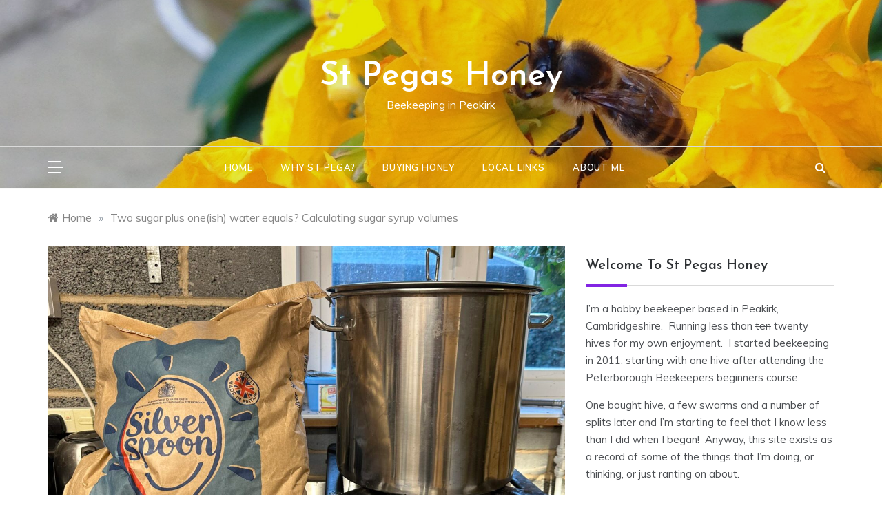

--- FILE ---
content_type: text/html; charset=UTF-8
request_url: https://www.stpegashoney.co.uk/?p=333
body_size: 20000
content:
<!doctype html>
<html lang="en-US">
<head>
	<meta charset="UTF-8">
	<meta name="viewport" content="width=device-width, initial-scale=1">
	<link rel="profile" href="https://gmpg.org/xfn/11">
	<title>Two sugar plus one(ish) water equals? Calculating sugar syrup volumes &#8211; St Pegas Honey</title>
<meta name='robots' content='max-image-preview:large' />
<link rel='dns-prefetch' href='//secure.gravatar.com' />
<link rel='dns-prefetch' href='//stats.wp.com' />
<link rel='dns-prefetch' href='//fonts.googleapis.com' />
<link rel='dns-prefetch' href='//v0.wordpress.com' />
<link rel="alternate" type="application/rss+xml" title="St Pegas Honey &raquo; Feed" href="https://www.stpegashoney.co.uk/?feed=rss2" />
<link rel="alternate" type="application/rss+xml" title="St Pegas Honey &raquo; Comments Feed" href="https://www.stpegashoney.co.uk/?feed=comments-rss2" />
<link rel="alternate" type="application/rss+xml" title="St Pegas Honey &raquo; Two sugar plus one(ish) water equals? Calculating sugar syrup volumes Comments Feed" href="https://www.stpegashoney.co.uk/?feed=rss2&#038;p=333" />
<link rel="alternate" title="oEmbed (JSON)" type="application/json+oembed" href="https://www.stpegashoney.co.uk/index.php?rest_route=%2Foembed%2F1.0%2Fembed&#038;url=https%3A%2F%2Fwww.stpegashoney.co.uk%2F%3Fp%3D333" />
<link rel="alternate" title="oEmbed (XML)" type="text/xml+oembed" href="https://www.stpegashoney.co.uk/index.php?rest_route=%2Foembed%2F1.0%2Fembed&#038;url=https%3A%2F%2Fwww.stpegashoney.co.uk%2F%3Fp%3D333&#038;format=xml" />
<style id='wp-img-auto-sizes-contain-inline-css' type='text/css'>
img:is([sizes=auto i],[sizes^="auto," i]){contain-intrinsic-size:3000px 1500px}
/*# sourceURL=wp-img-auto-sizes-contain-inline-css */
</style>
<link rel='stylesheet' id='jetpack_related-posts-css' href='https://www.stpegashoney.co.uk/wp-content/plugins/jetpack/modules/related-posts/related-posts.css?ver=20240116' type='text/css' media='all' />
<style id='wp-emoji-styles-inline-css' type='text/css'>

	img.wp-smiley, img.emoji {
		display: inline !important;
		border: none !important;
		box-shadow: none !important;
		height: 1em !important;
		width: 1em !important;
		margin: 0 0.07em !important;
		vertical-align: -0.1em !important;
		background: none !important;
		padding: 0 !important;
	}
/*# sourceURL=wp-emoji-styles-inline-css */
</style>
<style id='wp-block-library-inline-css' type='text/css'>
:root{--wp-block-synced-color:#7a00df;--wp-block-synced-color--rgb:122,0,223;--wp-bound-block-color:var(--wp-block-synced-color);--wp-editor-canvas-background:#ddd;--wp-admin-theme-color:#007cba;--wp-admin-theme-color--rgb:0,124,186;--wp-admin-theme-color-darker-10:#006ba1;--wp-admin-theme-color-darker-10--rgb:0,107,160.5;--wp-admin-theme-color-darker-20:#005a87;--wp-admin-theme-color-darker-20--rgb:0,90,135;--wp-admin-border-width-focus:2px}@media (min-resolution:192dpi){:root{--wp-admin-border-width-focus:1.5px}}.wp-element-button{cursor:pointer}:root .has-very-light-gray-background-color{background-color:#eee}:root .has-very-dark-gray-background-color{background-color:#313131}:root .has-very-light-gray-color{color:#eee}:root .has-very-dark-gray-color{color:#313131}:root .has-vivid-green-cyan-to-vivid-cyan-blue-gradient-background{background:linear-gradient(135deg,#00d084,#0693e3)}:root .has-purple-crush-gradient-background{background:linear-gradient(135deg,#34e2e4,#4721fb 50%,#ab1dfe)}:root .has-hazy-dawn-gradient-background{background:linear-gradient(135deg,#faaca8,#dad0ec)}:root .has-subdued-olive-gradient-background{background:linear-gradient(135deg,#fafae1,#67a671)}:root .has-atomic-cream-gradient-background{background:linear-gradient(135deg,#fdd79a,#004a59)}:root .has-nightshade-gradient-background{background:linear-gradient(135deg,#330968,#31cdcf)}:root .has-midnight-gradient-background{background:linear-gradient(135deg,#020381,#2874fc)}:root{--wp--preset--font-size--normal:16px;--wp--preset--font-size--huge:42px}.has-regular-font-size{font-size:1em}.has-larger-font-size{font-size:2.625em}.has-normal-font-size{font-size:var(--wp--preset--font-size--normal)}.has-huge-font-size{font-size:var(--wp--preset--font-size--huge)}.has-text-align-center{text-align:center}.has-text-align-left{text-align:left}.has-text-align-right{text-align:right}.has-fit-text{white-space:nowrap!important}#end-resizable-editor-section{display:none}.aligncenter{clear:both}.items-justified-left{justify-content:flex-start}.items-justified-center{justify-content:center}.items-justified-right{justify-content:flex-end}.items-justified-space-between{justify-content:space-between}.screen-reader-text{border:0;clip-path:inset(50%);height:1px;margin:-1px;overflow:hidden;padding:0;position:absolute;width:1px;word-wrap:normal!important}.screen-reader-text:focus{background-color:#ddd;clip-path:none;color:#444;display:block;font-size:1em;height:auto;left:5px;line-height:normal;padding:15px 23px 14px;text-decoration:none;top:5px;width:auto;z-index:100000}html :where(.has-border-color){border-style:solid}html :where([style*=border-top-color]){border-top-style:solid}html :where([style*=border-right-color]){border-right-style:solid}html :where([style*=border-bottom-color]){border-bottom-style:solid}html :where([style*=border-left-color]){border-left-style:solid}html :where([style*=border-width]){border-style:solid}html :where([style*=border-top-width]){border-top-style:solid}html :where([style*=border-right-width]){border-right-style:solid}html :where([style*=border-bottom-width]){border-bottom-style:solid}html :where([style*=border-left-width]){border-left-style:solid}html :where(img[class*=wp-image-]){height:auto;max-width:100%}:where(figure){margin:0 0 1em}html :where(.is-position-sticky){--wp-admin--admin-bar--position-offset:var(--wp-admin--admin-bar--height,0px)}@media screen and (max-width:600px){html :where(.is-position-sticky){--wp-admin--admin-bar--position-offset:0px}}

/*# sourceURL=wp-block-library-inline-css */
</style><style id='wp-block-image-inline-css' type='text/css'>
.wp-block-image>a,.wp-block-image>figure>a{display:inline-block}.wp-block-image img{box-sizing:border-box;height:auto;max-width:100%;vertical-align:bottom}@media not (prefers-reduced-motion){.wp-block-image img.hide{visibility:hidden}.wp-block-image img.show{animation:show-content-image .4s}}.wp-block-image[style*=border-radius] img,.wp-block-image[style*=border-radius]>a{border-radius:inherit}.wp-block-image.has-custom-border img{box-sizing:border-box}.wp-block-image.aligncenter{text-align:center}.wp-block-image.alignfull>a,.wp-block-image.alignwide>a{width:100%}.wp-block-image.alignfull img,.wp-block-image.alignwide img{height:auto;width:100%}.wp-block-image .aligncenter,.wp-block-image .alignleft,.wp-block-image .alignright,.wp-block-image.aligncenter,.wp-block-image.alignleft,.wp-block-image.alignright{display:table}.wp-block-image .aligncenter>figcaption,.wp-block-image .alignleft>figcaption,.wp-block-image .alignright>figcaption,.wp-block-image.aligncenter>figcaption,.wp-block-image.alignleft>figcaption,.wp-block-image.alignright>figcaption{caption-side:bottom;display:table-caption}.wp-block-image .alignleft{float:left;margin:.5em 1em .5em 0}.wp-block-image .alignright{float:right;margin:.5em 0 .5em 1em}.wp-block-image .aligncenter{margin-left:auto;margin-right:auto}.wp-block-image :where(figcaption){margin-bottom:1em;margin-top:.5em}.wp-block-image.is-style-circle-mask img{border-radius:9999px}@supports ((-webkit-mask-image:none) or (mask-image:none)) or (-webkit-mask-image:none){.wp-block-image.is-style-circle-mask img{border-radius:0;-webkit-mask-image:url('data:image/svg+xml;utf8,<svg viewBox="0 0 100 100" xmlns="http://www.w3.org/2000/svg"><circle cx="50" cy="50" r="50"/></svg>');mask-image:url('data:image/svg+xml;utf8,<svg viewBox="0 0 100 100" xmlns="http://www.w3.org/2000/svg"><circle cx="50" cy="50" r="50"/></svg>');mask-mode:alpha;-webkit-mask-position:center;mask-position:center;-webkit-mask-repeat:no-repeat;mask-repeat:no-repeat;-webkit-mask-size:contain;mask-size:contain}}:root :where(.wp-block-image.is-style-rounded img,.wp-block-image .is-style-rounded img){border-radius:9999px}.wp-block-image figure{margin:0}.wp-lightbox-container{display:flex;flex-direction:column;position:relative}.wp-lightbox-container img{cursor:zoom-in}.wp-lightbox-container img:hover+button{opacity:1}.wp-lightbox-container button{align-items:center;backdrop-filter:blur(16px) saturate(180%);background-color:#5a5a5a40;border:none;border-radius:4px;cursor:zoom-in;display:flex;height:20px;justify-content:center;opacity:0;padding:0;position:absolute;right:16px;text-align:center;top:16px;width:20px;z-index:100}@media not (prefers-reduced-motion){.wp-lightbox-container button{transition:opacity .2s ease}}.wp-lightbox-container button:focus-visible{outline:3px auto #5a5a5a40;outline:3px auto -webkit-focus-ring-color;outline-offset:3px}.wp-lightbox-container button:hover{cursor:pointer;opacity:1}.wp-lightbox-container button:focus{opacity:1}.wp-lightbox-container button:focus,.wp-lightbox-container button:hover,.wp-lightbox-container button:not(:hover):not(:active):not(.has-background){background-color:#5a5a5a40;border:none}.wp-lightbox-overlay{box-sizing:border-box;cursor:zoom-out;height:100vh;left:0;overflow:hidden;position:fixed;top:0;visibility:hidden;width:100%;z-index:100000}.wp-lightbox-overlay .close-button{align-items:center;cursor:pointer;display:flex;justify-content:center;min-height:40px;min-width:40px;padding:0;position:absolute;right:calc(env(safe-area-inset-right) + 16px);top:calc(env(safe-area-inset-top) + 16px);z-index:5000000}.wp-lightbox-overlay .close-button:focus,.wp-lightbox-overlay .close-button:hover,.wp-lightbox-overlay .close-button:not(:hover):not(:active):not(.has-background){background:none;border:none}.wp-lightbox-overlay .lightbox-image-container{height:var(--wp--lightbox-container-height);left:50%;overflow:hidden;position:absolute;top:50%;transform:translate(-50%,-50%);transform-origin:top left;width:var(--wp--lightbox-container-width);z-index:9999999999}.wp-lightbox-overlay .wp-block-image{align-items:center;box-sizing:border-box;display:flex;height:100%;justify-content:center;margin:0;position:relative;transform-origin:0 0;width:100%;z-index:3000000}.wp-lightbox-overlay .wp-block-image img{height:var(--wp--lightbox-image-height);min-height:var(--wp--lightbox-image-height);min-width:var(--wp--lightbox-image-width);width:var(--wp--lightbox-image-width)}.wp-lightbox-overlay .wp-block-image figcaption{display:none}.wp-lightbox-overlay button{background:none;border:none}.wp-lightbox-overlay .scrim{background-color:#fff;height:100%;opacity:.9;position:absolute;width:100%;z-index:2000000}.wp-lightbox-overlay.active{visibility:visible}@media not (prefers-reduced-motion){.wp-lightbox-overlay.active{animation:turn-on-visibility .25s both}.wp-lightbox-overlay.active img{animation:turn-on-visibility .35s both}.wp-lightbox-overlay.show-closing-animation:not(.active){animation:turn-off-visibility .35s both}.wp-lightbox-overlay.show-closing-animation:not(.active) img{animation:turn-off-visibility .25s both}.wp-lightbox-overlay.zoom.active{animation:none;opacity:1;visibility:visible}.wp-lightbox-overlay.zoom.active .lightbox-image-container{animation:lightbox-zoom-in .4s}.wp-lightbox-overlay.zoom.active .lightbox-image-container img{animation:none}.wp-lightbox-overlay.zoom.active .scrim{animation:turn-on-visibility .4s forwards}.wp-lightbox-overlay.zoom.show-closing-animation:not(.active){animation:none}.wp-lightbox-overlay.zoom.show-closing-animation:not(.active) .lightbox-image-container{animation:lightbox-zoom-out .4s}.wp-lightbox-overlay.zoom.show-closing-animation:not(.active) .lightbox-image-container img{animation:none}.wp-lightbox-overlay.zoom.show-closing-animation:not(.active) .scrim{animation:turn-off-visibility .4s forwards}}@keyframes show-content-image{0%{visibility:hidden}99%{visibility:hidden}to{visibility:visible}}@keyframes turn-on-visibility{0%{opacity:0}to{opacity:1}}@keyframes turn-off-visibility{0%{opacity:1;visibility:visible}99%{opacity:0;visibility:visible}to{opacity:0;visibility:hidden}}@keyframes lightbox-zoom-in{0%{transform:translate(calc((-100vw + var(--wp--lightbox-scrollbar-width))/2 + var(--wp--lightbox-initial-left-position)),calc(-50vh + var(--wp--lightbox-initial-top-position))) scale(var(--wp--lightbox-scale))}to{transform:translate(-50%,-50%) scale(1)}}@keyframes lightbox-zoom-out{0%{transform:translate(-50%,-50%) scale(1);visibility:visible}99%{visibility:visible}to{transform:translate(calc((-100vw + var(--wp--lightbox-scrollbar-width))/2 + var(--wp--lightbox-initial-left-position)),calc(-50vh + var(--wp--lightbox-initial-top-position))) scale(var(--wp--lightbox-scale));visibility:hidden}}
/*# sourceURL=https://www.stpegashoney.co.uk/wp-includes/blocks/image/style.min.css */
</style>
<style id='wp-block-image-theme-inline-css' type='text/css'>
:root :where(.wp-block-image figcaption){color:#555;font-size:13px;text-align:center}.is-dark-theme :root :where(.wp-block-image figcaption){color:#ffffffa6}.wp-block-image{margin:0 0 1em}
/*# sourceURL=https://www.stpegashoney.co.uk/wp-includes/blocks/image/theme.min.css */
</style>
<style id='wp-block-list-inline-css' type='text/css'>
ol,ul{box-sizing:border-box}:root :where(.wp-block-list.has-background){padding:1.25em 2.375em}
/*# sourceURL=https://www.stpegashoney.co.uk/wp-includes/blocks/list/style.min.css */
</style>
<style id='wp-block-paragraph-inline-css' type='text/css'>
.is-small-text{font-size:.875em}.is-regular-text{font-size:1em}.is-large-text{font-size:2.25em}.is-larger-text{font-size:3em}.has-drop-cap:not(:focus):first-letter{float:left;font-size:8.4em;font-style:normal;font-weight:100;line-height:.68;margin:.05em .1em 0 0;text-transform:uppercase}body.rtl .has-drop-cap:not(:focus):first-letter{float:none;margin-left:.1em}p.has-drop-cap.has-background{overflow:hidden}:root :where(p.has-background){padding:1.25em 2.375em}:where(p.has-text-color:not(.has-link-color)) a{color:inherit}p.has-text-align-left[style*="writing-mode:vertical-lr"],p.has-text-align-right[style*="writing-mode:vertical-rl"]{rotate:180deg}
/*# sourceURL=https://www.stpegashoney.co.uk/wp-includes/blocks/paragraph/style.min.css */
</style>
<style id='global-styles-inline-css' type='text/css'>
:root{--wp--preset--aspect-ratio--square: 1;--wp--preset--aspect-ratio--4-3: 4/3;--wp--preset--aspect-ratio--3-4: 3/4;--wp--preset--aspect-ratio--3-2: 3/2;--wp--preset--aspect-ratio--2-3: 2/3;--wp--preset--aspect-ratio--16-9: 16/9;--wp--preset--aspect-ratio--9-16: 9/16;--wp--preset--color--black: #000000;--wp--preset--color--cyan-bluish-gray: #abb8c3;--wp--preset--color--white: #ffffff;--wp--preset--color--pale-pink: #f78da7;--wp--preset--color--vivid-red: #cf2e2e;--wp--preset--color--luminous-vivid-orange: #ff6900;--wp--preset--color--luminous-vivid-amber: #fcb900;--wp--preset--color--light-green-cyan: #7bdcb5;--wp--preset--color--vivid-green-cyan: #00d084;--wp--preset--color--pale-cyan-blue: #8ed1fc;--wp--preset--color--vivid-cyan-blue: #0693e3;--wp--preset--color--vivid-purple: #9b51e0;--wp--preset--gradient--vivid-cyan-blue-to-vivid-purple: linear-gradient(135deg,rgb(6,147,227) 0%,rgb(155,81,224) 100%);--wp--preset--gradient--light-green-cyan-to-vivid-green-cyan: linear-gradient(135deg,rgb(122,220,180) 0%,rgb(0,208,130) 100%);--wp--preset--gradient--luminous-vivid-amber-to-luminous-vivid-orange: linear-gradient(135deg,rgb(252,185,0) 0%,rgb(255,105,0) 100%);--wp--preset--gradient--luminous-vivid-orange-to-vivid-red: linear-gradient(135deg,rgb(255,105,0) 0%,rgb(207,46,46) 100%);--wp--preset--gradient--very-light-gray-to-cyan-bluish-gray: linear-gradient(135deg,rgb(238,238,238) 0%,rgb(169,184,195) 100%);--wp--preset--gradient--cool-to-warm-spectrum: linear-gradient(135deg,rgb(74,234,220) 0%,rgb(151,120,209) 20%,rgb(207,42,186) 40%,rgb(238,44,130) 60%,rgb(251,105,98) 80%,rgb(254,248,76) 100%);--wp--preset--gradient--blush-light-purple: linear-gradient(135deg,rgb(255,206,236) 0%,rgb(152,150,240) 100%);--wp--preset--gradient--blush-bordeaux: linear-gradient(135deg,rgb(254,205,165) 0%,rgb(254,45,45) 50%,rgb(107,0,62) 100%);--wp--preset--gradient--luminous-dusk: linear-gradient(135deg,rgb(255,203,112) 0%,rgb(199,81,192) 50%,rgb(65,88,208) 100%);--wp--preset--gradient--pale-ocean: linear-gradient(135deg,rgb(255,245,203) 0%,rgb(182,227,212) 50%,rgb(51,167,181) 100%);--wp--preset--gradient--electric-grass: linear-gradient(135deg,rgb(202,248,128) 0%,rgb(113,206,126) 100%);--wp--preset--gradient--midnight: linear-gradient(135deg,rgb(2,3,129) 0%,rgb(40,116,252) 100%);--wp--preset--font-size--small: 16px;--wp--preset--font-size--medium: 20px;--wp--preset--font-size--large: 25px;--wp--preset--font-size--x-large: 42px;--wp--preset--font-size--larger: 35px;--wp--preset--spacing--20: 0.44rem;--wp--preset--spacing--30: 0.67rem;--wp--preset--spacing--40: 1rem;--wp--preset--spacing--50: 1.5rem;--wp--preset--spacing--60: 2.25rem;--wp--preset--spacing--70: 3.38rem;--wp--preset--spacing--80: 5.06rem;--wp--preset--shadow--natural: 6px 6px 9px rgba(0, 0, 0, 0.2);--wp--preset--shadow--deep: 12px 12px 50px rgba(0, 0, 0, 0.4);--wp--preset--shadow--sharp: 6px 6px 0px rgba(0, 0, 0, 0.2);--wp--preset--shadow--outlined: 6px 6px 0px -3px rgb(255, 255, 255), 6px 6px rgb(0, 0, 0);--wp--preset--shadow--crisp: 6px 6px 0px rgb(0, 0, 0);}:where(.is-layout-flex){gap: 0.5em;}:where(.is-layout-grid){gap: 0.5em;}body .is-layout-flex{display: flex;}.is-layout-flex{flex-wrap: wrap;align-items: center;}.is-layout-flex > :is(*, div){margin: 0;}body .is-layout-grid{display: grid;}.is-layout-grid > :is(*, div){margin: 0;}:where(.wp-block-columns.is-layout-flex){gap: 2em;}:where(.wp-block-columns.is-layout-grid){gap: 2em;}:where(.wp-block-post-template.is-layout-flex){gap: 1.25em;}:where(.wp-block-post-template.is-layout-grid){gap: 1.25em;}.has-black-color{color: var(--wp--preset--color--black) !important;}.has-cyan-bluish-gray-color{color: var(--wp--preset--color--cyan-bluish-gray) !important;}.has-white-color{color: var(--wp--preset--color--white) !important;}.has-pale-pink-color{color: var(--wp--preset--color--pale-pink) !important;}.has-vivid-red-color{color: var(--wp--preset--color--vivid-red) !important;}.has-luminous-vivid-orange-color{color: var(--wp--preset--color--luminous-vivid-orange) !important;}.has-luminous-vivid-amber-color{color: var(--wp--preset--color--luminous-vivid-amber) !important;}.has-light-green-cyan-color{color: var(--wp--preset--color--light-green-cyan) !important;}.has-vivid-green-cyan-color{color: var(--wp--preset--color--vivid-green-cyan) !important;}.has-pale-cyan-blue-color{color: var(--wp--preset--color--pale-cyan-blue) !important;}.has-vivid-cyan-blue-color{color: var(--wp--preset--color--vivid-cyan-blue) !important;}.has-vivid-purple-color{color: var(--wp--preset--color--vivid-purple) !important;}.has-black-background-color{background-color: var(--wp--preset--color--black) !important;}.has-cyan-bluish-gray-background-color{background-color: var(--wp--preset--color--cyan-bluish-gray) !important;}.has-white-background-color{background-color: var(--wp--preset--color--white) !important;}.has-pale-pink-background-color{background-color: var(--wp--preset--color--pale-pink) !important;}.has-vivid-red-background-color{background-color: var(--wp--preset--color--vivid-red) !important;}.has-luminous-vivid-orange-background-color{background-color: var(--wp--preset--color--luminous-vivid-orange) !important;}.has-luminous-vivid-amber-background-color{background-color: var(--wp--preset--color--luminous-vivid-amber) !important;}.has-light-green-cyan-background-color{background-color: var(--wp--preset--color--light-green-cyan) !important;}.has-vivid-green-cyan-background-color{background-color: var(--wp--preset--color--vivid-green-cyan) !important;}.has-pale-cyan-blue-background-color{background-color: var(--wp--preset--color--pale-cyan-blue) !important;}.has-vivid-cyan-blue-background-color{background-color: var(--wp--preset--color--vivid-cyan-blue) !important;}.has-vivid-purple-background-color{background-color: var(--wp--preset--color--vivid-purple) !important;}.has-black-border-color{border-color: var(--wp--preset--color--black) !important;}.has-cyan-bluish-gray-border-color{border-color: var(--wp--preset--color--cyan-bluish-gray) !important;}.has-white-border-color{border-color: var(--wp--preset--color--white) !important;}.has-pale-pink-border-color{border-color: var(--wp--preset--color--pale-pink) !important;}.has-vivid-red-border-color{border-color: var(--wp--preset--color--vivid-red) !important;}.has-luminous-vivid-orange-border-color{border-color: var(--wp--preset--color--luminous-vivid-orange) !important;}.has-luminous-vivid-amber-border-color{border-color: var(--wp--preset--color--luminous-vivid-amber) !important;}.has-light-green-cyan-border-color{border-color: var(--wp--preset--color--light-green-cyan) !important;}.has-vivid-green-cyan-border-color{border-color: var(--wp--preset--color--vivid-green-cyan) !important;}.has-pale-cyan-blue-border-color{border-color: var(--wp--preset--color--pale-cyan-blue) !important;}.has-vivid-cyan-blue-border-color{border-color: var(--wp--preset--color--vivid-cyan-blue) !important;}.has-vivid-purple-border-color{border-color: var(--wp--preset--color--vivid-purple) !important;}.has-vivid-cyan-blue-to-vivid-purple-gradient-background{background: var(--wp--preset--gradient--vivid-cyan-blue-to-vivid-purple) !important;}.has-light-green-cyan-to-vivid-green-cyan-gradient-background{background: var(--wp--preset--gradient--light-green-cyan-to-vivid-green-cyan) !important;}.has-luminous-vivid-amber-to-luminous-vivid-orange-gradient-background{background: var(--wp--preset--gradient--luminous-vivid-amber-to-luminous-vivid-orange) !important;}.has-luminous-vivid-orange-to-vivid-red-gradient-background{background: var(--wp--preset--gradient--luminous-vivid-orange-to-vivid-red) !important;}.has-very-light-gray-to-cyan-bluish-gray-gradient-background{background: var(--wp--preset--gradient--very-light-gray-to-cyan-bluish-gray) !important;}.has-cool-to-warm-spectrum-gradient-background{background: var(--wp--preset--gradient--cool-to-warm-spectrum) !important;}.has-blush-light-purple-gradient-background{background: var(--wp--preset--gradient--blush-light-purple) !important;}.has-blush-bordeaux-gradient-background{background: var(--wp--preset--gradient--blush-bordeaux) !important;}.has-luminous-dusk-gradient-background{background: var(--wp--preset--gradient--luminous-dusk) !important;}.has-pale-ocean-gradient-background{background: var(--wp--preset--gradient--pale-ocean) !important;}.has-electric-grass-gradient-background{background: var(--wp--preset--gradient--electric-grass) !important;}.has-midnight-gradient-background{background: var(--wp--preset--gradient--midnight) !important;}.has-small-font-size{font-size: var(--wp--preset--font-size--small) !important;}.has-medium-font-size{font-size: var(--wp--preset--font-size--medium) !important;}.has-large-font-size{font-size: var(--wp--preset--font-size--large) !important;}.has-x-large-font-size{font-size: var(--wp--preset--font-size--x-large) !important;}
/*# sourceURL=global-styles-inline-css */
</style>

<style id='classic-theme-styles-inline-css' type='text/css'>
/*! This file is auto-generated */
.wp-block-button__link{color:#fff;background-color:#32373c;border-radius:9999px;box-shadow:none;text-decoration:none;padding:calc(.667em + 2px) calc(1.333em + 2px);font-size:1.125em}.wp-block-file__button{background:#32373c;color:#fff;text-decoration:none}
/*# sourceURL=/wp-includes/css/classic-themes.min.css */
</style>
<link rel='stylesheet' id='prefer-body-css' href='//fonts.googleapis.com/css?family=Muli:400,400i,500,600,700&#038;display=swap' type='text/css' media='all' />
<link rel='stylesheet' id='prefer-heading-css' href='//fonts.googleapis.com/css?family=Josefin+Sans:ital,wght@0,300;0,400;0,500;0,600;0,700;1,400;1,500;1,600;1,700&#038;display=swap' type='text/css' media='all' />
<link rel='stylesheet' id='prefer-sign-css' href='//fonts.googleapis.com/css?family=Monsieur+La+Doulaise&#038;display=swap' type='text/css' media='all' />
<link rel='stylesheet' id='font-awesome-css' href='https://www.stpegashoney.co.uk/wp-content/themes/prefer/css/font-awesome.min.css?ver=4.5.0' type='text/css' media='all' />
<link rel='stylesheet' id='grid-css-css' href='https://www.stpegashoney.co.uk/wp-content/themes/prefer/css/grid.min.css?ver=4.5.0' type='text/css' media='all' />
<link rel='stylesheet' id='slick-css' href='https://www.stpegashoney.co.uk/wp-content/themes/prefer/assets/css/slick.css?ver=4.5.0' type='text/css' media='all' />
<link rel='stylesheet' id='offcanvas-css' href='https://www.stpegashoney.co.uk/wp-content/themes/prefer/assets/css/canvi.css?ver=4.5.0' type='text/css' media='all' />
<link rel='stylesheet' id='prefer-style-css' href='https://www.stpegashoney.co.uk/wp-content/themes/prefer/style.css?ver=6.9' type='text/css' media='all' />
<style id='prefer-style-inline-css' type='text/css'>

            #toTop,
            a.effect:before,
            .show-more,
            .modern-slider .slide-wrap .more-btn,
            a.link-format,
            .comment-form #submit:hover,
            .comment-form #submit:focus,
            .meta_bottom .post-share a:hover,
            .tabs-nav li:before,
            .footer-wrap .widget-title:after,
            .sidebar-3 .widget_block h2:after,
            .sidebar-3 .widget .wp-block-group h2:after,
            .post-slider-section .s-cat,
            .sidebar-3 .widget-title:after,
            .bottom-caption .slick-current .slider-items span,
            aarticle.format-status .post-content .post-format::after,
            article.format-chat .post-content .post-format::after,
            article.format-link .post-content .post-format::after,
            article.format-standard .post-content .post-format::after,
            article.format-image .post-content .post-format::after,
            article.hentry.sticky .post-content .post-format::after,
            article.format-video .post-content .post-format::after,
            article.format-gallery .post-content .post-format::after,
            article.format-audio .post-content .post-format::after,
            article.format-quote .post-content .post-format::after{
                background-color: #8224e3;
                border-color: #8224e3;
            }
            #author:active,
            #email:active,
            #url:active,
            #comment:active,
            #author:focus,
            #email:focus,
            #url:focus,
            #comment:focus,
            #author:hover,
            #email:hover,
            #url:hover,
            #comment:hover{
                border-color: #8224e3;
            }
            .comment-form .logged-in-as a:last-child:hover,
            .comment-form .logged-in-as a:last-child:focus,
            .post-cats > span a:hover,
            .post-cats > span a:focus,
            .main-header a:hover,
            .main-header a:focus,
            .main-header a:active,
            .top-menu > ul > li > a:hover,
            .main-menu ul li.current-menu-item > a,
            .header-2 .main-menu > ul > li.current-menu-item > a,
            .main-menu ul li:hover > a,
            .post-navigation .nav-links a:hover,
            .post-navigation .nav-links a:focus,
            .tabs-nav li.tab-active a,
            .tabs-nav li.tab-active,
            .tabs-nav li.tab-active a,
            .tabs-nav li.tab-active,
            ul.trail-items li a:hover span,
            .author-socials a:hover,
            .post-date a:focus,
            .post-date a:hover,
            .post-excerpt a:hover,
            .post-excerpt a:focus,
            .content a:hover,
            .content a:focus,
            .post-footer > span a:hover,
            .post-footer > span a:focus,
            .widget a:hover,
            .widget a:focus,
            .footer-menu li a:hover,
            .footer-menu li a:focus,
            .footer-social-links a:hover,
            .footer-social-links a:focus,
            .site-footer a:hover,
            .tags-links a,
            .tags-links i,
            .post-cats > span i,
            .post-cats > span a,
            .site-footer a,
            .promo-three .post-category a,
            .site-footer a:focus, .content-area p a{
                color : #8224e3;
            }
            .header-1 .head_one .logo{
                max-width : 700px;
            }
            .header-image:before {
                background-color : #000000;
            }
            .header-image:before {
                opacity : 0.1;
            }
            .header-1 .header-image .head_one {
                min-height : 100px;
            }
/*# sourceURL=prefer-style-inline-css */
</style>
<link rel='stylesheet' id='cpcff_loader-css' href='https://www.stpegashoney.co.uk/wp-content/plugins/calculated-fields-form/css/loader.css?ver=5.4.1.10' type='text/css' media='all' />
<link rel='stylesheet' id='sharedaddy-css' href='https://www.stpegashoney.co.uk/wp-content/plugins/jetpack/modules/sharedaddy/sharing.css?ver=15.3.1' type='text/css' media='all' />
<link rel='stylesheet' id='social-logos-css' href='https://www.stpegashoney.co.uk/wp-content/plugins/jetpack/_inc/social-logos/social-logos.min.css?ver=15.3.1' type='text/css' media='all' />
<script type="text/javascript" id="jetpack_related-posts-js-extra">
/* <![CDATA[ */
var related_posts_js_options = {"post_heading":"h4"};
//# sourceURL=jetpack_related-posts-js-extra
/* ]]> */
</script>
<script type="text/javascript" src="https://www.stpegashoney.co.uk/wp-content/plugins/jetpack/_inc/build/related-posts/related-posts.min.js?ver=20240116" id="jetpack_related-posts-js"></script>
<script type="text/javascript" src="https://www.stpegashoney.co.uk/wp-includes/js/jquery/jquery.min.js?ver=3.7.1" id="jquery-core-js"></script>
<script type="text/javascript" src="https://www.stpegashoney.co.uk/wp-includes/js/jquery/jquery-migrate.min.js?ver=3.4.1" id="jquery-migrate-js"></script>
<script type="text/javascript" src="https://www.stpegashoney.co.uk/wp-content/themes/prefer/assets/js/canvi.js?ver=4.6.0" id="offcanvas-script-js"></script>
<script type="text/javascript" src="https://www.stpegashoney.co.uk/wp-content/themes/prefer/assets/js/canvi-custom.js?ver=4.6.0" id="offcanvas-custom-js"></script>
<script type="text/javascript" src="https://www.stpegashoney.co.uk/wp-content/themes/prefer/assets/js/slick.js?ver=4.6.0" id="slick-js"></script>
<link rel="https://api.w.org/" href="https://www.stpegashoney.co.uk/index.php?rest_route=/" /><link rel="alternate" title="JSON" type="application/json" href="https://www.stpegashoney.co.uk/index.php?rest_route=/wp/v2/posts/333" /><link rel="EditURI" type="application/rsd+xml" title="RSD" href="https://www.stpegashoney.co.uk/xmlrpc.php?rsd" />
<meta name="generator" content="WordPress 6.9" />
<link rel="canonical" href="https://www.stpegashoney.co.uk/?p=333" />
<link rel='shortlink' href='https://wp.me/p4x3yd-5n' />
	<style>img#wpstats{display:none}</style>
		<meta name="google-site-verification" content="WicFiM9Xqe8QnnY8Xhoequ_STApk_j1rp-QQSnzGNXE" /><link rel="pingback" href="https://www.stpegashoney.co.uk/xmlrpc.php">
<!-- Jetpack Open Graph Tags -->
<meta property="og:type" content="article" />
<meta property="og:title" content="Two sugar plus one(ish) water equals? Calculating sugar syrup volumes" />
<meta property="og:url" content="https://www.stpegashoney.co.uk/?p=333" />
<meta property="og:description" content="25kg sugar and 12.5 litres of water just doesn&#8217;t fit! It&#8217;s over now, but the last few months I&#8217;ve been making up large amounts of sugar syrup to feed the bees for the winter. This…" />
<meta property="article:published_time" content="2023-11-12T17:16:15+00:00" />
<meta property="article:modified_time" content="2023-11-12T17:30:08+00:00" />
<meta property="og:site_name" content="St Pegas Honey" />
<meta property="og:image" content="https://www.stpegashoney.co.uk/wp-content/uploads/2023/11/IMG_1656-scaled-e1699808912168.jpg" />
<meta property="og:image:width" content="2018" />
<meta property="og:image:height" content="1557" />
<meta property="og:image:alt" content="" />
<meta property="og:locale" content="en_US" />
<meta name="twitter:text:title" content="Two sugar plus one(ish) water equals? Calculating sugar syrup volumes" />
<meta name="twitter:image" content="https://www.stpegashoney.co.uk/wp-content/uploads/2023/11/IMG_1656-scaled-e1699808912168.jpg?w=640" />
<meta name="twitter:card" content="summary_large_image" />

<!-- End Jetpack Open Graph Tags -->
<link rel='stylesheet' id='jetpack-swiper-library-css' href='https://www.stpegashoney.co.uk/wp-content/plugins/jetpack/_inc/blocks/swiper.css?ver=15.3.1' type='text/css' media='all'  property="stylesheet" />
<link rel='stylesheet' id='jetpack-carousel-css' href='https://www.stpegashoney.co.uk/wp-content/plugins/jetpack/modules/carousel/jetpack-carousel.css?ver=15.3.1' type='text/css' media='all'  property="stylesheet" />
<link rel='stylesheet' id='cpcff_stylepublic-css' href='https://www.stpegashoney.co.uk/wp-content/plugins/calculated-fields-form/css/stylepublic.css?ver=5.4.1.10' type='text/css' media='all'  property="stylesheet" />
<link rel='stylesheet' id='cpcff_jquery_ui-css' href='https://www.stpegashoney.co.uk/wp-content/plugins/calculated-fields-form/vendors/jquery-ui/jquery-ui.min.css?ver=5.4.1.10' type='text/css' media='all'  property="stylesheet" />
<link rel='stylesheet' id='cpcff_jquery_ui_font-css' href='https://www.stpegashoney.co.uk/wp-content/plugins/calculated-fields-form/vendors/jquery-ui/jquery-ui-1.12.icon-font.min.css?ver=5.4.1.10' type='text/css' media='all'  property="stylesheet" />
<link rel='stylesheet' id='cpcff_template_csscp_cff_13-css' href='https://www.stpegashoney.co.uk/wp-content/plugins/calculated-fields-form/templates/13/style.css?ver=5.4.1.10' type='text/css' media='all'  property="stylesheet" />
</head>

<body data-rsssl=1 class="wp-singular post-template-default single single-post postid-333 single-format-standard wp-embed-responsive wp-theme-prefer at-sticky-sidebar single-right-sidebar right-sidebar one-column">
<div id="page" class="site ">
	<a class="skip-link screen-reader-text" href="#content">Skip to content</a>

	<div class="myCanvasNav canvi-navbar">
	<div class="canvi-user-info">
	    <div class="canvi-user-info__data">
	        <span class="canvi-user-info__title">St Pegas Honey</span>
	        <div class="canvi-user-info__close closebtn"></div>
	    </div>
	</div>
		
	<div class="default-widgets">
		
		<div class="widget widget_recent_entries">
		<h2 class="widgettitle">Recent Posts</h2>
		<ul>
											<li>
					<a href="https://www.stpegashoney.co.uk/?p=333" aria-current="page">Two sugar plus one(ish) water equals? Calculating sugar syrup volumes</a>
									</li>
											<li>
					<a href="https://www.stpegashoney.co.uk/?p=309">Commercial &#8211; nucleus plans</a>
									</li>
											<li>
					<a href="https://www.stpegashoney.co.uk/?p=286">BS Commercial &#8211; hive plans</a>
									</li>
											<li>
					<a href="https://www.stpegashoney.co.uk/?p=271">Once more unto the breach!</a>
									</li>
											<li>
					<a href="https://www.stpegashoney.co.uk/?p=187">Waking up again</a>
									</li>
					</ul>

		</div>		<div class="widget widget_categories">
			<h2 class="widget-title">Most Used Categories</h2>
			<ul>
					<li class="cat-item cat-item-24"><a href="https://www.stpegashoney.co.uk/?cat=24">Equipment plans</a> (2)
</li>
	<li class="cat-item cat-item-1"><a href="https://www.stpegashoney.co.uk/?cat=1">Uncategorized</a> (9)
<ul class='children'>
	<li class="cat-item cat-item-2"><a href="https://www.stpegashoney.co.uk/?cat=2">Hive report</a> (5)
</li>
	<li class="cat-item cat-item-8"><a href="https://www.stpegashoney.co.uk/?cat=8">Equipment</a> (5)
</li>
</ul>
</li>
	<li class="cat-item cat-item-29"><a href="https://www.stpegashoney.co.uk/?cat=29">Equipment</a> (1)
</li>
	<li class="cat-item cat-item-34"><a href="https://www.stpegashoney.co.uk/?cat=34">Feeding</a> (1)
</li>
			</ul>
		</div>
	</div>
	</div>
<div class="js-canvi-content canvi-content">
<header class="header-1">
				
		<section class="main-header header-image" style="background-image:url(https://www.stpegashoney.co.uk/wp-content/uploads/2020/09/cropped-IMAGE_20-1920w.jpg); background-size: cover; background-position: center; background-repeat: no-repeat;">
		<div class="head_one clearfix">
			<div class="container">
				<div class="logo">
										<h1 class="site-title"><a href="https://www.stpegashoney.co.uk/" rel="home">St Pegas Honey</a></h1>
										<p class="site-description">Beekeeping in Peakirk</p>
							</div><!-- .site-logo -->
		</div>
	</div>
	<div class="menu-area">
		<div class="container">					
			<nav id="site-navigation">
									<button class="js-canvi-open-button--left mobile-menu"><span></span></button>
													<div class="search-wrapper">					
						<div class="search-box">
							<a href="javascript:void(0);" class="s_click"><i class="fa fa-search first_click" aria-hidden="true" style="display: block;"></i></a>
							<a href="javascript:void(0);" class="s_click"><i class="fa fa-times second_click" aria-hidden="true" style="display: none;"></i></a>
						</div>
						<div class="search-box-text">
							<form role="search" method="get" class="search-form" action="https://www.stpegashoney.co.uk/">
				<label>
					<span class="screen-reader-text">Search for:</span>
					<input type="search" class="search-field" placeholder="Search &hellip;" value="" name="s" />
				</label>
				<input type="submit" class="search-submit" value="Search" />
			</form>						</div>				
					</div>
								<button class="bar-menu">
											<span>Menu</span>
									</button>

				<div class="main-menu menu-caret">
					<ul id="primary-menu" class=""><li id="menu-item-250" class="menu-item menu-item-type-custom menu-item-object-custom menu-item-home menu-item-250"><a href="https://www.stpegashoney.co.uk">Home</a></li>
<li id="menu-item-251" class="menu-item menu-item-type-post_type menu-item-object-page menu-item-251"><a href="https://www.stpegashoney.co.uk/?page_id=46">Why St Pega?</a></li>
<li id="menu-item-258" class="menu-item menu-item-type-post_type menu-item-object-page menu-item-258"><a href="https://www.stpegashoney.co.uk/?page_id=254">Buying honey</a></li>
<li id="menu-item-252" class="menu-item menu-item-type-post_type menu-item-object-page menu-item-252"><a href="https://www.stpegashoney.co.uk/?page_id=16">Local links</a></li>
<li id="menu-item-253" class="menu-item menu-item-type-post_type menu-item-object-page menu-item-253"><a href="https://www.stpegashoney.co.uk/?page_id=2">About me</a></li>
</ul>				</div>
			</nav><!-- #site-navigation -->
		</div>
	</div>
</setion><!-- #masthead -->
</header>


	 
    
    <section id="content" class="site-content posts-container">
    <div class="container">
        <div class="row">
			<div class="breadcrumbs-wrap">
				<div role="navigation" aria-label="Breadcrumbs" class="breadcrumb-trail breadcrumbs" itemprop="breadcrumb"><ul class="trail-items" itemscope itemtype="http://schema.org/BreadcrumbList"><meta name="numberOfItems" content="2" /><meta name="itemListOrder" content="Ascending" /><li itemprop="itemListElement" itemscope itemtype="http://schema.org/ListItem" class="trail-item trail-begin"><a href="https://www.stpegashoney.co.uk" rel="home" itemprop="item"><span itemprop="name">Home</span></a><meta itemprop="position" content="1" /></li><span class="delim">»</span><li itemprop="itemListElement" itemscope itemtype="http://schema.org/ListItem" class="trail-item trail-end"><a href="https://www.stpegashoney.co.uk/?p=333" itemprop="item"><span itemprop="name">Two sugar plus one(ish) water equals? Calculating sugar syrup volumes</span></a><meta itemprop="position" content="2" /></li><span class="delim">»</span></ul></div> 
			</div>
			<div id="primary" class="col-md-8 content-area">
				<main id="main" class="site-main">
					<article id="post-333" class="post-333 post type-post status-publish format-standard has-post-thumbnail hentry category-feeding tag-calculators tag-feeding tag-syrup">
    <div class="post-wrap">
                <div class="post-media">
            
            <div class="post-thumbnail">
                <img width="2018" height="1557" src="https://www.stpegashoney.co.uk/wp-content/uploads/2023/11/IMG_1656-scaled-e1699808912168.jpg" class="attachment-full size-full wp-post-image" alt="" decoding="async" fetchpriority="high" srcset="https://www.stpegashoney.co.uk/wp-content/uploads/2023/11/IMG_1656-scaled-e1699808912168.jpg 2018w, https://www.stpegashoney.co.uk/wp-content/uploads/2023/11/IMG_1656-scaled-e1699808912168-300x231.jpg 300w, https://www.stpegashoney.co.uk/wp-content/uploads/2023/11/IMG_1656-scaled-e1699808912168-1327x1024.jpg 1327w, https://www.stpegashoney.co.uk/wp-content/uploads/2023/11/IMG_1656-scaled-e1699808912168-768x593.jpg 768w, https://www.stpegashoney.co.uk/wp-content/uploads/2023/11/IMG_1656-scaled-e1699808912168-1536x1185.jpg 1536w" sizes="(max-width: 2018px) 100vw, 2018px" data-attachment-id="339" data-permalink="https://www.stpegashoney.co.uk/?attachment_id=339" data-orig-file="https://www.stpegashoney.co.uk/wp-content/uploads/2023/11/IMG_1656-scaled-e1699808912168.jpg" data-orig-size="2018,1557" data-comments-opened="1" data-image-meta="{&quot;aperture&quot;:&quot;1.78&quot;,&quot;credit&quot;:&quot;&quot;,&quot;camera&quot;:&quot;iPhone 14 Pro&quot;,&quot;caption&quot;:&quot;&quot;,&quot;created_timestamp&quot;:&quot;1699714930&quot;,&quot;copyright&quot;:&quot;&quot;,&quot;focal_length&quot;:&quot;6.86&quot;,&quot;iso&quot;:&quot;160&quot;,&quot;shutter_speed&quot;:&quot;0.02&quot;,&quot;title&quot;:&quot;&quot;,&quot;orientation&quot;:&quot;1&quot;}" data-image-title="Sugar and boiler" data-image-description="" data-image-caption="&lt;p&gt;25kg and 12.5 litres just doesn&amp;#8217;t fit!&lt;/p&gt;
" data-medium-file="https://www.stpegashoney.co.uk/wp-content/uploads/2023/11/IMG_1656-scaled-e1699808912168-300x231.jpg" data-large-file="https://www.stpegashoney.co.uk/wp-content/uploads/2023/11/IMG_1656-scaled-e1699808912168-1327x1024.jpg" />            </div><!-- .post-thumbnail -->

                </div>
                <div class="post-content">
            <div class="post-cats">
                <span class="cat-links"><a href="https://www.stpegashoney.co.uk/?cat=34" rel="category">Feeding</a></span>            </div>
            <h1 class="post-title entry-title">Two sugar plus one(ish) water equals? Calculating sugar syrup volumes</h1>            <div class="post-date">
                                    <div class="entry-meta">
                        <span class="posted-on"><a href="https://www.stpegashoney.co.uk/?p=333" rel="bookmark"><time class="entry-date published" datetime="2023-11-12T18:16:15+01:00">November 12, 2023</time><time class="updated" datetime="2023-11-12T18:30:08+01:00">November 12, 2023</time></a></span><span class="post_by"> by <span class="author vcard"><a class="url fn n" href="https://www.stpegashoney.co.uk/?author=1">david</a></span></span>                    </div><!-- .entry-meta -->
                            </div>

            <div class="content post-excerpt entry-content clearfix">
                
<figure class="wp-block-image size-large"><img decoding="async" width="1327" height="1024" data-attachment-id="339" data-permalink="https://www.stpegashoney.co.uk/?attachment_id=339" data-orig-file="https://www.stpegashoney.co.uk/wp-content/uploads/2023/11/IMG_1656-scaled-e1699808912168.jpg" data-orig-size="2018,1557" data-comments-opened="1" data-image-meta="{&quot;aperture&quot;:&quot;1.78&quot;,&quot;credit&quot;:&quot;&quot;,&quot;camera&quot;:&quot;iPhone 14 Pro&quot;,&quot;caption&quot;:&quot;&quot;,&quot;created_timestamp&quot;:&quot;1699714930&quot;,&quot;copyright&quot;:&quot;&quot;,&quot;focal_length&quot;:&quot;6.86&quot;,&quot;iso&quot;:&quot;160&quot;,&quot;shutter_speed&quot;:&quot;0.02&quot;,&quot;title&quot;:&quot;&quot;,&quot;orientation&quot;:&quot;1&quot;}" data-image-title="Sugar and boiler" data-image-description="" data-image-caption="&lt;p&gt;25kg and 12.5 litres just doesn&amp;#8217;t fit!&lt;/p&gt;
" data-medium-file="https://www.stpegashoney.co.uk/wp-content/uploads/2023/11/IMG_1656-scaled-e1699808912168-300x231.jpg" data-large-file="https://www.stpegashoney.co.uk/wp-content/uploads/2023/11/IMG_1656-scaled-e1699808912168-1327x1024.jpg" src="https://www.stpegashoney.co.uk/wp-content/uploads/2023/11/IMG_1656-scaled-e1699808912168-1327x1024.jpg" alt="" class="wp-image-339" srcset="https://www.stpegashoney.co.uk/wp-content/uploads/2023/11/IMG_1656-scaled-e1699808912168-1327x1024.jpg 1327w, https://www.stpegashoney.co.uk/wp-content/uploads/2023/11/IMG_1656-scaled-e1699808912168-300x231.jpg 300w, https://www.stpegashoney.co.uk/wp-content/uploads/2023/11/IMG_1656-scaled-e1699808912168-768x593.jpg 768w, https://www.stpegashoney.co.uk/wp-content/uploads/2023/11/IMG_1656-scaled-e1699808912168-1536x1185.jpg 1536w, https://www.stpegashoney.co.uk/wp-content/uploads/2023/11/IMG_1656-scaled-e1699808912168.jpg 2018w" sizes="(max-width: 1327px) 100vw, 1327px" /><figcaption class="wp-element-caption">25kg sugar and 12.5 litres of water just doesn&#8217;t fit!</figcaption></figure>



<p>It&#8217;s over now, but the last few months I&#8217;ve been making up large amounts of sugar syrup to feed the bees for the winter.  This year I bought in bulk 25kg bags of sugar from my local Booker wholesaler, whereas in previous years it has often been cheaper to buy in from a local supermarket.  </p>



<p>In the autumn the usual recommendation is that we feed a &#8220;thick&#8221; syrup, of roughly 2 parts sugar by 1 part water (weight for weight).  This feeding is designed to help the bees survive the winter and is only fair after I&#8217;ve taken a honey crop.  </p>



<p>My general technique for making the syrup is to heat the water to boiling then add the sugar, turn off the heat and stir until dissolved.  Sometimes I&#8217;ll add slightly more water than the recipe to make it easier to get the sugar to dissolve.</p>



<p>I&#8217;m always left with the same question, how much syrup will it make?  If I mix say 25kg of sugar with 12.5 litres of water how much syrup will it yield? I know as it dissolves the volume of the water increases, so it&#8217;s going to be more than 12.5 litres, and I know it&#8217;s going to be less than 37.5 litres (as it doesn&#8217;t go up by a whole litre per kilo)!</p>



<p>You&#8217;re probably asking why I care, there are two reasons:</p>



<ul class="wp-block-list">
<li>I treat my sugar syrup with thymol to stop it going mouldy.  Feeding often extends over a period of weeks, in Setpember and October, and without the thymol the syrup can go mouldy/ferment.  As per National Bee Unit Guidance (<a href="https://www.nationalbeeunit.com/assets/PDFs/3_Resources_for_beekeepers/Best_practice_guidelines/BPG_7a_Feeding_Bees_-_sugar.pdf" data-type="link" data-id="https://www.nationalbeeunit.com/assets/PDFs/3_Resources_for_beekeepers/Best_practice_guidelines/BPG_7a_Feeding_Bees_-_sugar.pdf">here</a>), this requires a certain dosage per litre of syrup (2.5ml to 4.5l in that case).  So knowing how much syrup is produced is essential for this.</li>



<li>I&#8217;d like to know it&#8217;ll fit in the stainless steel pot I use for mixing, as I know from bitter experience boiling up 12.5 litres of water and then adding 25kg of sugar doesn&#8217;t fit in my 30 litre pot, so what will &#8230;.</li>
</ul>



<p> Anyway, it seems I&#8217;m not the only one.  Others have asked the same questions on the usual forums (e.g. <a href="https://beekeepingforum.co.uk/threads/what-is-the-formula-for-calculating-how-much-sugar-sugar-syrup-contains.31701/">https://beekeepingforum.co.uk/threads/what-is-the-formula-for-calculating-how-much-sugar-sugar-syrup-contains.31701/</a>) and frankly if you can understand the answer from this thread then well done!</p>



<p>So, I decided to research the issue, found some really helpful information over at Vinolab (<a href="https://www.vinolab.hr/calculator/gravity-density-sugar-conversions-en19" data-type="link" data-id="https://www.vinolab.hr/calculator/gravity-density-sugar-conversions-en19">here</a>) and after a bit of head scratching managed to make sense of it.  I&#8217;ve then set it up as a calculator below.</p>



<p>Use at your own risk etc, but in case it is of use.</p>



<p>To use the calculator:</p>



<ol class="wp-block-list">
<li>Enter the amount of sugar you would like to use</li>



<li>Select a syrup thickness, or custom to define your own amount of water</li>



<li>The yield of syrup is given at the bottom</li>
</ol>



<style>@media (max-width:480px){#cp_calculatedfieldsf_pform_1{min-height:1869px;}}@media (max-width:768px){#cp_calculatedfieldsf_pform_1{min-height:820px;}}@media (max-width:1024px){#cp_calculatedfieldsf_pform_1{min-height:706px;}}@media (min-width:1024px){#cp_calculatedfieldsf_pform_1{min-height:740px;}}</style><form name="cp_calculatedfieldsf_pform_1" id="cp_calculatedfieldsf_pform_1" action="https://www.stpegashoney.co.uk/?p=333" method="post" enctype="multipart/form-data" onsubmit="return fbuilderjQuery.fbuilder.doValidate(this);" class="cff-form no-prefetch  cff-form-6 cp_cff_13"  dir="ltr" data-nonce="0f541fdab9">
<input type="hidden" name="cp_calculatedfieldsf_pform_psequence" value="_1" />
<input type="hidden" name="cp_calculatedfieldsf_id" value="6" />
<input type="hidden" name="cp_ref_page" value="https://www.stpegashoney.co.uk" />
<pre style="display:none !important;"><script data-category="functional" type="text/javascript">form_structure_1=[[{"form_identifier":"","name":"fieldname2","shortlabel":"","index":0,"ftype":"fnumber","userhelp":"","audiotutorial":"","userhelpTooltip":false,"tooltipIcon":false,"csslayout":"","title":"Amount of sugar (kg):","predefined":"5","predefinedClick":false,"required":false,"exclude":false,"readonly":false,"numberpad":false,"spinner":false,"size":"medium","prefix":"","postfix":"","thousandSeparator":"","decimalSymbol":".","min":"","max":"","step":"","formatDynamically":false,"dformat":"number","formats":["digits","number","percent"],"fBuild":{},"parent":""},{"form_identifier":"","name":"fieldname8","shortlabel":"","index":1,"ftype":"fradio","userhelp":"","audiotutorial":"","userhelpTooltip":false,"tooltipIcon":false,"csslayout":"","title":"Select a Choice","layout":"one_column","required":true,"exclude":false,"readonly":false,"toSubmit":"text","choiceSelected":"2:1 (Thick Syrup) - 0.5","showDep":true,"untickAccepted":true,"onoff":0,"choices":["1:1 (Thin syrup)","2:1 (Thick Syrup)","Custom"],"choicesVal":["1","0.5","3"],"choicesDep":[[],[],["fieldname7"]],"fBuild":{},"parent":""},{"form_identifier":"","name":"fieldname7","shortlabel":"","index":2,"ftype":"fnumber","userhelp":"","audiotutorial":"","userhelpTooltip":false,"tooltipIcon":false,"csslayout":"","title":"Custom amount of water (litres):","predefined":"fieldname2","predefinedClick":false,"required":false,"exclude":false,"readonly":false,"numberpad":false,"spinner":false,"size":"medium","prefix":"","postfix":"","thousandSeparator":"","decimalSymbol":".","min":"","max":"","step":"","formatDynamically":false,"dformat":"number","formats":["digits","number","percent"],"fBuild":{},"parent":""},{"form_identifier":"","name":"fieldname11","shortlabel":"","index":3,"ftype":"fSectionBreak","userhelp":"Includes the amount of water used and the volume of syrup produced.","audiotutorial":"","userhelpTooltip":false,"tooltipIcon":false,"csslayout":"","title":"Results below","fBuild":{},"parent":""},{"dependencies":[{"rule":"","complex":false,"fields":[""]}],"form_identifier":"","name":"fieldname9","shortlabel":"","index":4,"ftype":"fCalculated","userhelp":"","audiotutorial":"","userhelpTooltip":false,"tooltipIcon":false,"csslayout":"","title":"Water (litres):","predefined":"","required":false,"exclude":false,"size":"medium","eq":"IF(fieldname8==3,fieldname7,fieldname8*fieldname2)","min":"","max":"","suffix":"","prefix":"","decimalsymbol":".","groupingsymbol":"","readonly":true,"currency":false,"noEvalIfManual":true,"formatDynamically":false,"dynamicEval":true,"hidefield":false,"validate":false,"fBuild":{},"parent":""},{"form_identifier":"","name":"separator1","shortlabel":"","index":5,"ftype":"fSectionBreak","userhelp":"","audiotutorial":"","userhelpTooltip":false,"tooltipIcon":false,"csslayout":"","title":"","fBuild":{},"parent":""},{"dependencies":[{"rule":"","complex":false,"fields":[""]}],"form_identifier":"","name":"fieldname1","shortlabel":"","index":6,"ftype":"fCalculated","userhelp":"","audiotutorial":"","userhelpTooltip":false,"tooltipIcon":false,"csslayout":"","title":"BRIX:","predefined":"","required":false,"exclude":false,"size":"medium","eq":"fieldname9*100\/(fieldname9+fieldname2)","min":"","max":"","suffix":"","prefix":"","decimalsymbol":".","groupingsymbol":"","readonly":true,"currency":false,"noEvalIfManual":true,"formatDynamically":false,"dynamicEval":true,"hidefield":true,"validate":false,"fBuild":{},"parent":""},{"dependencies":[{"rule":"","complex":false,"fields":[""]}],"form_identifier":"","name":"fieldname5","shortlabel":"","index":7,"ftype":"fCalculated","userhelp":"","audiotutorial":"","userhelpTooltip":false,"tooltipIcon":false,"csslayout":"","title":"SG:","predefined":"","required":false,"exclude":false,"size":"medium","eq":"0.00000005785037196*fieldname1*fieldname1*fieldname1+0.00001261831344*fieldname1*fieldname1+0.003873042366*fieldname1+0.9999994636","min":"","max":"","suffix":"","prefix":"","decimalsymbol":".","groupingsymbol":"","readonly":true,"currency":false,"noEvalIfManual":true,"formatDynamically":false,"dynamicEval":true,"hidefield":true,"validate":false,"fBuild":{},"parent":""},{"dependencies":[{"rule":"","complex":false,"fields":[""]}],"form_identifier":"","name":"fieldname6","shortlabel":"","index":8,"ftype":"fCalculated","userhelp":"","audiotutorial":"","userhelpTooltip":false,"tooltipIcon":false,"csslayout":"","title":"Dissolved solids (kg per litre):","predefined":"","required":false,"exclude":false,"size":"medium","eq":"fieldname1*10*fieldname5\/1000","min":"","max":"","suffix":"","prefix":"","decimalsymbol":".","groupingsymbol":"","readonly":true,"currency":false,"noEvalIfManual":true,"formatDynamically":false,"dynamicEval":true,"hidefield":true,"validate":false,"fBuild":{},"parent":""},{"dependencies":[{"rule":"","complex":false,"fields":[""]}],"form_identifier":"","name":"fieldname4","shortlabel":"","index":9,"ftype":"fCalculated","userhelp":"","audiotutorial":"","userhelpTooltip":false,"tooltipIcon":false,"csslayout":"","title":"Yield of syrup (litres):","predefined":"","required":false,"exclude":false,"size":"medium","eq":"PREC(fieldname9\/fieldname6,2)","min":"","max":"","suffix":"","prefix":"","decimalsymbol":".","groupingsymbol":"","readonly":true,"currency":false,"noEvalIfManual":true,"formatDynamically":false,"dynamicEval":true,"hidefield":false,"validate":false,"fBuild":{},"parent":""},{"form_identifier":"","name":"fieldname13","shortlabel":"","index":10,"ftype":"fCommentArea","userhelp":"Thanks to Vinolab for finally helping me to understand how to work out volumes from the data I had!  Info driving this calculator - https:\/\/www.vinolab.hr\/calculator\/gravity-density-sugar-conversions-en19","audiotutorial":"","userhelpTooltip":false,"tooltipIcon":false,"csslayout":"","title":"Source and thanks:","fBuild":{},"parent":""}],{"0":{"title":"Syrup calculator","description":"Calculates the volume of syrup yielded from a specific mix of sugar and water.  Simply select the amount of sugar and then either the standard or a custom mix","formlayout":"top_aligned","formtemplate":"cp_cff_13","evalequations":1,"evalequations_delay":0,"evalequationsevent":2,"direction":"ltr","loading_animation":0,"autocomplete":1,"persistence":0,"animate_form":0,"animation_effect":"fade","customstyles":""},"formid":"cp_calculatedfieldsf_pform_1"}];</script></pre>
<div id="fbuilder">
		<div id="fbuilder_1">
		<div id="formheader_1"></div>
		<div id="fieldlist_1"></div>
		<div class="clearer"></div>
	</div>
</div>
	<div id="cp_subbtn_1" class="cp_subbtn" style="display:none;"></div><div class="clearer"></div>
	<input type="hidden" id="_cpcff_public_nonce" name="_cpcff_public_nonce" value="7d3b4ebd85" /><input type="hidden" name="_wp_http_referer" value="/?p=333" /></form>
	
<div class="sharedaddy sd-sharing-enabled"><div class="robots-nocontent sd-block sd-social sd-social-icon sd-sharing"><h3 class="sd-title">Share this:</h3><div class="sd-content"><ul><li class="share-twitter"><a rel="nofollow noopener noreferrer"
				data-shared="sharing-twitter-333"
				class="share-twitter sd-button share-icon no-text"
				href="https://www.stpegashoney.co.uk/?p=333&#038;share=twitter"
				target="_blank"
				aria-labelledby="sharing-twitter-333"
				>
				<span id="sharing-twitter-333" hidden>Click to share on X (Opens in new window)</span>
				<span>X</span>
			</a></li><li class="share-facebook"><a rel="nofollow noopener noreferrer"
				data-shared="sharing-facebook-333"
				class="share-facebook sd-button share-icon no-text"
				href="https://www.stpegashoney.co.uk/?p=333&#038;share=facebook"
				target="_blank"
				aria-labelledby="sharing-facebook-333"
				>
				<span id="sharing-facebook-333" hidden>Click to share on Facebook (Opens in new window)</span>
				<span>Facebook</span>
			</a></li><li class="share-end"></li></ul></div></div></div>
<div id='jp-relatedposts' class='jp-relatedposts' >
	<h3 class="jp-relatedposts-headline"><em>Related</em></h3>
</div>            </div><!-- .entry-content -->
            <footer class="post-footer entry-footer">
                                        <div class="meta_bottom">
            <div class="post-share">
                <a data-tooltip="Share it" class="tooltip"  target="_blank" href="https://www.facebook.com/sharer/sharer.php?u=https://www.stpegashoney.co.uk/?p=333"><i class="fa fa-facebook"></i>Facebook</a>
                <a data-tooltip="Tweet it" class="tooltip"  target="_blank" href="http://twitter.com/share?text=Two%20sugar%20plus%20one(ish)%20water%20equals?%20Calculating%20sugar%20syrup%20volumes&#038;url=https://www.stpegashoney.co.uk/?p=333"><i
                            class="fa fa-twitter"></i> Twitter</a>
                <a data-tooltip="Pin it" class="tooltip"  target="_blank" href="http://pinterest.com/pin/create/button/?url=https://www.stpegashoney.co.uk/?p=333&#038;media=https://www.stpegashoney.co.uk/wp-content/uploads/2023/11/IMG_1656-scaled-e1699808912168.jpg&#038;description=Two%20sugar%20plus%20one(ish)%20water%20equals?%20Calculating%20sugar%20syrup%20volumes"><i
                            class="fa fa-pinterest"></i>Pinterest</a>
                <a data-tooltip="Share Now" class="tooltip"  target="_blank" href="http://www.linkedin.com/shareArticle?mini=true&#038;title=Two%20sugar%20plus%20one(ish)%20water%20equals?%20Calculating%20sugar%20syrup%20volumes&#038;url=https://www.stpegashoney.co.uk/?p=333"><i class="fa fa-linkedin"></i>Linkedin</a>
            </div>
        </div>
                        
            </footer><!-- .entry-footer -->
            
	<nav class="navigation post-navigation" aria-label="Posts">
		<h2 class="screen-reader-text">Post navigation</h2>
		<div class="nav-links"><div class="nav-previous"><a href="https://www.stpegashoney.co.uk/?p=309" rel="prev">Commercial &#8211; nucleus plans</a></div></div>
	</nav>        </div>
    </div>
</article><!-- #post-333 -->
<div id="comments" class="comments-area">

		<div id="respond" class="comment-respond">
		<h3 id="reply-title" class="comment-reply-title">Leave a Reply <small><a rel="nofollow" id="cancel-comment-reply-link" href="/?p=333#respond" style="display:none;">Cancel reply</a></small></h3><form action="https://www.stpegashoney.co.uk/wp-comments-post.php" method="post" id="commentform" class="comment-form"><p class="comment-notes"><span id="email-notes">Your email address will not be published.</span> <span class="required-field-message">Required fields are marked <span class="required">*</span></span></p><p class="comment-form-comment"><label for="comment">Comment <span class="required">*</span></label> <textarea id="comment" name="comment" cols="45" rows="8" maxlength="65525" required></textarea></p><p class="comment-form-author"><label for="author">Name <span class="required">*</span></label> <input id="author" name="author" type="text" value="" size="30" maxlength="245" autocomplete="name" required /></p>
<p class="comment-form-email"><label for="email">Email <span class="required">*</span></label> <input id="email" name="email" type="email" value="" size="30" maxlength="100" aria-describedby="email-notes" autocomplete="email" required /></p>
<p class="comment-form-url"><label for="url">Website</label> <input id="url" name="url" type="url" value="" size="30" maxlength="200" autocomplete="url" /></p>
<p class="comment-form-cookies-consent"><input id="wp-comment-cookies-consent" name="wp-comment-cookies-consent" type="checkbox" value="yes" /> <label for="wp-comment-cookies-consent">Save my name, email, and website in this browser for the next time I comment.</label></p>
<p class="comment-subscription-form"><input type="checkbox" name="subscribe_comments" id="subscribe_comments" value="subscribe" style="width: auto; -moz-appearance: checkbox; -webkit-appearance: checkbox;" /> <label class="subscribe-label" id="subscribe-label" for="subscribe_comments">Notify me of follow-up comments by email.</label></p><p class="comment-subscription-form"><input type="checkbox" name="subscribe_blog" id="subscribe_blog" value="subscribe" style="width: auto; -moz-appearance: checkbox; -webkit-appearance: checkbox;" /> <label class="subscribe-label" id="subscribe-blog-label" for="subscribe_blog">Notify me of new posts by email.</label></p><p class="form-submit"><input name="submit" type="submit" id="submit" class="submit" value="Post Comment" /> <input type='hidden' name='comment_post_ID' value='333' id='comment_post_ID' />
<input type='hidden' name='comment_parent' id='comment_parent' value='0' />
</p><p style="display: none;"><input type="hidden" id="akismet_comment_nonce" name="akismet_comment_nonce" value="c534ef9122" /></p><p style="display: none !important;" class="akismet-fields-container" data-prefix="ak_"><label>&#916;<textarea name="ak_hp_textarea" cols="45" rows="8" maxlength="100"></textarea></label><input type="hidden" id="ak_js_1" name="ak_js" value="199"/><script>document.getElementById( "ak_js_1" ).setAttribute( "value", ( new Date() ).getTime() );</script></p></form>	</div><!-- #respond -->
	
</div><!-- #comments -->
				</main><!-- #main -->
			</div><!-- #primary -->
			<aside id="secondary" class="col-md-4 widget-area side-right sidebar-3">
	<div class="sidebar-area">
		<section id="text-3" class="widget widget_text"><h2 class="widget-title">Welcome to St Pegas Honey</h2>			<div class="textwidget"><p>I’m a hobby beekeeper based in Peakirk, Cambridgeshire.  Running less than <del>ten</del> twenty hives for my own enjoyment.  I started beekeeping in 2011, starting with one hive after attending the Peterborough Beekeepers beginners course.</p>
<p>One bought hive, a few swarms and a number of splits later and I’m starting to feel that I know less than I did when I began!  Anyway, this site exists as a record of some of the things that I’m doing, or thinking, or just ranting on about.</p>
<p>So for example, there will be updates on the hives and honey situation, as well as notes on my various attempts at DIY!</p>
</div>
		</section><section id="prefer-featured-post-3" class="widget prefer-featured-post"><h2 class="widget-title">Recent Posts</h2> 
            <ul class="list-unstyled">
                                <li>
                        <figure class="widget_featured_thumbnail">
                                                                <a href="https://www.stpegashoney.co.uk/?p=333">
                                        <img width="600" height="400" src="https://www.stpegashoney.co.uk/wp-content/uploads/2023/11/IMG_1656-scaled-e1699808912168-600x400.jpg" class="attachment-prefer-related-size size-prefer-related-size wp-post-image" alt="" decoding="async" loading="lazy" data-attachment-id="339" data-permalink="https://www.stpegashoney.co.uk/?attachment_id=339" data-orig-file="https://www.stpegashoney.co.uk/wp-content/uploads/2023/11/IMG_1656-scaled-e1699808912168.jpg" data-orig-size="2018,1557" data-comments-opened="1" data-image-meta="{&quot;aperture&quot;:&quot;1.78&quot;,&quot;credit&quot;:&quot;&quot;,&quot;camera&quot;:&quot;iPhone 14 Pro&quot;,&quot;caption&quot;:&quot;&quot;,&quot;created_timestamp&quot;:&quot;1699714930&quot;,&quot;copyright&quot;:&quot;&quot;,&quot;focal_length&quot;:&quot;6.86&quot;,&quot;iso&quot;:&quot;160&quot;,&quot;shutter_speed&quot;:&quot;0.02&quot;,&quot;title&quot;:&quot;&quot;,&quot;orientation&quot;:&quot;1&quot;}" data-image-title="Sugar and boiler" data-image-description="" data-image-caption="&lt;p&gt;25kg and 12.5 litres just doesn&amp;#8217;t fit!&lt;/p&gt;
" data-medium-file="https://www.stpegashoney.co.uk/wp-content/uploads/2023/11/IMG_1656-scaled-e1699808912168-300x231.jpg" data-large-file="https://www.stpegashoney.co.uk/wp-content/uploads/2023/11/IMG_1656-scaled-e1699808912168-1327x1024.jpg" />                                        <div class="widget_bg_overlay"></div>
                                    </a>

                                                        </figure>
                        <span class="widget_featured_post_num">1</span>
                        <div class="widget_featured_content">
                                <h4 class="entry-title"><a href="https://www.stpegashoney.co.uk/?p=333">Two sugar plus one(ish) water equals? Calculating sugar syrup volumes</a></h4>
                                <div class="post-date">
                                    <span class="posted-on"><a href="https://www.stpegashoney.co.uk/?p=333" rel="bookmark"><time class="entry-date published" datetime="2023-11-12T18:16:15+01:00">November 12, 2023</time><time class="updated" datetime="2023-11-12T18:30:08+01:00">November 12, 2023</time></a></span>
                                </div><!-- .entry-meta -->
                        </div>
                    </li>


                                        <li>
                        <figure class="widget_featured_thumbnail">
                                                                <a href="https://www.stpegashoney.co.uk/?p=309">
                                        <img width="485" height="400" src="https://www.stpegashoney.co.uk/wp-content/uploads/2021/05/Commercial-Nuc-9-12-1-plans-485x400.png" class="attachment-prefer-related-size size-prefer-related-size wp-post-image" alt="" decoding="async" loading="lazy" data-attachment-id="316" data-permalink="https://www.stpegashoney.co.uk/?attachment_id=316" data-orig-file="https://www.stpegashoney.co.uk/wp-content/uploads/2021/05/Commercial-Nuc-9-12-1-plans.png" data-orig-size="485,525" data-comments-opened="1" data-image-meta="{&quot;aperture&quot;:&quot;0&quot;,&quot;credit&quot;:&quot;&quot;,&quot;camera&quot;:&quot;&quot;,&quot;caption&quot;:&quot;&quot;,&quot;created_timestamp&quot;:&quot;0&quot;,&quot;copyright&quot;:&quot;&quot;,&quot;focal_length&quot;:&quot;0&quot;,&quot;iso&quot;:&quot;0&quot;,&quot;shutter_speed&quot;:&quot;0&quot;,&quot;title&quot;:&quot;&quot;,&quot;orientation&quot;:&quot;0&quot;}" data-image-title="Commercial-Nuc-9-12-1-plans" data-image-description="" data-image-caption="" data-medium-file="https://www.stpegashoney.co.uk/wp-content/uploads/2021/05/Commercial-Nuc-9-12-1-plans-277x300.png" data-large-file="https://www.stpegashoney.co.uk/wp-content/uploads/2021/05/Commercial-Nuc-9-12-1-plans.png" />                                        <div class="widget_bg_overlay"></div>
                                    </a>

                                                        </figure>
                        <span class="widget_featured_post_num">2</span>
                        <div class="widget_featured_content">
                                <h4 class="entry-title"><a href="https://www.stpegashoney.co.uk/?p=309">Commercial &#8211; nucleus plans</a></h4>
                                <div class="post-date">
                                    <span class="posted-on"><a href="https://www.stpegashoney.co.uk/?p=309" rel="bookmark"><time class="entry-date published" datetime="2021-05-08T08:41:00+01:00">May 8, 2021</time><time class="updated" datetime="2021-05-04T19:44:39+01:00">May 4, 2021</time></a></span>
                                </div><!-- .entry-meta -->
                        </div>
                    </li>


                                        <li>
                        <figure class="widget_featured_thumbnail">
                                                                <a href="https://www.stpegashoney.co.uk/?p=286">
                                        <img width="563" height="400" src="https://www.stpegashoney.co.uk/wp-content/uploads/2021/05/Commercial-timber-1-plans-563x400.png" class="attachment-prefer-related-size size-prefer-related-size wp-post-image" alt="" decoding="async" loading="lazy" data-attachment-id="290" data-permalink="https://www.stpegashoney.co.uk/?attachment_id=290" data-orig-file="https://www.stpegashoney.co.uk/wp-content/uploads/2021/05/Commercial-timber-1-plans.png" data-orig-size="563,526" data-comments-opened="1" data-image-meta="{&quot;aperture&quot;:&quot;0&quot;,&quot;credit&quot;:&quot;&quot;,&quot;camera&quot;:&quot;&quot;,&quot;caption&quot;:&quot;&quot;,&quot;created_timestamp&quot;:&quot;0&quot;,&quot;copyright&quot;:&quot;&quot;,&quot;focal_length&quot;:&quot;0&quot;,&quot;iso&quot;:&quot;0&quot;,&quot;shutter_speed&quot;:&quot;0&quot;,&quot;title&quot;:&quot;&quot;,&quot;orientation&quot;:&quot;0&quot;}" data-image-title="Commercial timber &amp;#8211; 1 plans" data-image-description="" data-image-caption="" data-medium-file="https://www.stpegashoney.co.uk/wp-content/uploads/2021/05/Commercial-timber-1-plans-300x280.png" data-large-file="https://www.stpegashoney.co.uk/wp-content/uploads/2021/05/Commercial-timber-1-plans.png" />                                        <div class="widget_bg_overlay"></div>
                                    </a>

                                                        </figure>
                        <span class="widget_featured_post_num">3</span>
                        <div class="widget_featured_content">
                                <h4 class="entry-title"><a href="https://www.stpegashoney.co.uk/?p=286">BS Commercial &#8211; hive plans</a></h4>
                                <div class="post-date">
                                    <span class="posted-on"><a href="https://www.stpegashoney.co.uk/?p=286" rel="bookmark"><time class="entry-date published" datetime="2021-05-04T18:30:00+01:00">May 4, 2021</time><time class="updated" datetime="2021-05-04T18:32:16+01:00">May 4, 2021</time></a></span>
                                </div><!-- .entry-meta -->
                        </div>
                    </li>


                                        <li>
                        <figure class="widget_featured_thumbnail">
                                                                <a href="https://www.stpegashoney.co.uk/?p=271">
                                        <img width="600" height="400" src="https://www.stpegashoney.co.uk/wp-content/uploads/2021/04/IMG_0914-Copy-600x400.jpg" class="attachment-prefer-related-size size-prefer-related-size wp-post-image" alt="A picture of a hole in the side of a super" decoding="async" loading="lazy" data-attachment-id="276" data-permalink="https://www.stpegashoney.co.uk/?attachment_id=276" data-orig-file="https://www.stpegashoney.co.uk/wp-content/uploads/2021/04/IMG_0914-Copy-scaled.jpg" data-orig-size="2560,1920" data-comments-opened="1" data-image-meta="{&quot;aperture&quot;:&quot;1.8&quot;,&quot;credit&quot;:&quot;&quot;,&quot;camera&quot;:&quot;&quot;,&quot;caption&quot;:&quot;&quot;,&quot;created_timestamp&quot;:&quot;0&quot;,&quot;copyright&quot;:&quot;&quot;,&quot;focal_length&quot;:&quot;4.25&quot;,&quot;iso&quot;:&quot;0&quot;,&quot;shutter_speed&quot;:&quot;0.016666666666667&quot;,&quot;title&quot;:&quot;&quot;,&quot;orientation&quot;:&quot;1&quot;}" data-image-title="Woodpecker hole in a super" data-image-description="" data-image-caption="&lt;p&gt;Repairs required&lt;/p&gt;
" data-medium-file="https://www.stpegashoney.co.uk/wp-content/uploads/2021/04/IMG_0914-Copy-300x225.jpg" data-large-file="https://www.stpegashoney.co.uk/wp-content/uploads/2021/04/IMG_0914-Copy-1365x1024.jpg" />                                        <div class="widget_bg_overlay"></div>
                                    </a>

                                                        </figure>
                        <span class="widget_featured_post_num">4</span>
                        <div class="widget_featured_content">
                                <h4 class="entry-title"><a href="https://www.stpegashoney.co.uk/?p=271">Once more unto the breach!</a></h4>
                                <div class="post-date">
                                    <span class="posted-on"><a href="https://www.stpegashoney.co.uk/?p=271" rel="bookmark"><time class="entry-date published" datetime="2021-04-24T10:18:00+01:00">April 24, 2021</time><time class="updated" datetime="2021-04-24T19:30:36+01:00">April 24, 2021</time></a></span>
                                </div><!-- .entry-meta -->
                        </div>
                    </li>


                                        <li>
                        <figure class="widget_featured_thumbnail">
                                                                <a href="https://www.stpegashoney.co.uk/?p=187">
                                        <img width="533" height="400" src="https://www.stpegashoney.co.uk/wp-content/uploads/2017/04/img_1109.jpg" class="attachment-prefer-related-size size-prefer-related-size wp-post-image" alt="" decoding="async" loading="lazy" srcset="https://www.stpegashoney.co.uk/wp-content/uploads/2017/04/img_1109.jpg 600w, https://www.stpegashoney.co.uk/wp-content/uploads/2017/04/img_1109-300x225.jpg 300w" sizes="auto, (max-width: 533px) 100vw, 533px" data-attachment-id="191" data-permalink="https://www.stpegashoney.co.uk/?attachment_id=191" data-orig-file="https://www.stpegashoney.co.uk/wp-content/uploads/2017/04/img_1109.jpg" data-orig-size="600,450" data-comments-opened="1" data-image-meta="{&quot;aperture&quot;:&quot;2.2&quot;,&quot;credit&quot;:&quot;&quot;,&quot;camera&quot;:&quot;iPhone 6&quot;,&quot;caption&quot;:&quot;&quot;,&quot;created_timestamp&quot;:&quot;1490437934&quot;,&quot;copyright&quot;:&quot;&quot;,&quot;focal_length&quot;:&quot;4.15&quot;,&quot;iso&quot;:&quot;32&quot;,&quot;shutter_speed&quot;:&quot;0.00058105752469494&quot;,&quot;title&quot;:&quot;&quot;,&quot;orientation&quot;:&quot;1&quot;}" data-image-title="img_1109" data-image-description="" data-image-caption="" data-medium-file="https://www.stpegashoney.co.uk/wp-content/uploads/2017/04/img_1109-300x225.jpg" data-large-file="https://www.stpegashoney.co.uk/wp-content/uploads/2017/04/img_1109.jpg" />                                        <div class="widget_bg_overlay"></div>
                                    </a>

                                                        </figure>
                        <span class="widget_featured_post_num">5</span>
                        <div class="widget_featured_content">
                                <h4 class="entry-title"><a href="https://www.stpegashoney.co.uk/?p=187">Waking up again</a></h4>
                                <div class="post-date">
                                    <span class="posted-on"><a href="https://www.stpegashoney.co.uk/?p=187" rel="bookmark"><time class="entry-date published" datetime="2017-04-06T19:49:27+01:00">April 6, 2017</time><time class="updated" datetime="2020-09-28T12:38:56+01:00">September 28, 2020</time></a></span>
                                </div><!-- .entry-meta -->
                        </div>
                    </li>


                    </ul></section><section id="search-2" class="widget widget_search"><form role="search" method="get" class="search-form" action="https://www.stpegashoney.co.uk/">
				<label>
					<span class="screen-reader-text">Search for:</span>
					<input type="search" class="search-field" placeholder="Search &hellip;" value="" name="s" />
				</label>
				<input type="submit" class="search-submit" value="Search" />
			</form></section><section id="archives-2" class="widget widget_archive"><h2 class="widget-title">The archives</h2>
			<ul>
					<li><a href='https://www.stpegashoney.co.uk/?m=202311'>November 2023</a></li>
	<li><a href='https://www.stpegashoney.co.uk/?m=202105'>May 2021</a></li>
	<li><a href='https://www.stpegashoney.co.uk/?m=202104'>April 2021</a></li>
	<li><a href='https://www.stpegashoney.co.uk/?m=201704'>April 2017</a></li>
	<li><a href='https://www.stpegashoney.co.uk/?m=201504'>April 2015</a></li>
	<li><a href='https://www.stpegashoney.co.uk/?m=201503'>March 2015</a></li>
	<li><a href='https://www.stpegashoney.co.uk/?m=201410'>October 2014</a></li>
	<li><a href='https://www.stpegashoney.co.uk/?m=201405'>May 2014</a></li>
	<li><a href='https://www.stpegashoney.co.uk/?m=201404'>April 2014</a></li>
			</ul>

			</section>	</div>
</aside><!-- #secondary -->
		</div>
	</div>
</section>
<section class="">
    <div class="container">
        <div class="row">
        	<div class="col-sm-12">
							</div>
		</div>
	</div>
</section>
<div class="footer-wrap">
	<div class="container">
		<div class="row">
					</div>
	</div>
	<footer class="site-footer">
		<div class="container">
			<div class="row">
				<div class="col-sm-2 col-md-12">
					<div class="copyright">
						&#169; All Rights Reserved 2024						Theme: Prefer by <a href="http://www.templatesell.com/">Template Sell</a>.					</div>
				</div>
			</div>
		</div>
	</footer>
	            <a id="toTop" class="go-to-top" href="#" title="Go to Top">
                <i class="fa fa-angle-double-up"></i>
            </a>
</div>
</div><!-- main container -->
</div><!-- #page -->
		<div id="jp-carousel-loading-overlay">
			<div id="jp-carousel-loading-wrapper">
				<span id="jp-carousel-library-loading">&nbsp;</span>
			</div>
		</div>
		<div class="jp-carousel-overlay" style="display: none;">

		<div class="jp-carousel-container">
			<!-- The Carousel Swiper -->
			<div
				class="jp-carousel-wrap swiper jp-carousel-swiper-container jp-carousel-transitions"
				itemscope
				itemtype="https://schema.org/ImageGallery">
				<div class="jp-carousel swiper-wrapper"></div>
				<div class="jp-swiper-button-prev swiper-button-prev">
					<svg width="25" height="24" viewBox="0 0 25 24" fill="none" xmlns="http://www.w3.org/2000/svg">
						<mask id="maskPrev" mask-type="alpha" maskUnits="userSpaceOnUse" x="8" y="6" width="9" height="12">
							<path d="M16.2072 16.59L11.6496 12L16.2072 7.41L14.8041 6L8.8335 12L14.8041 18L16.2072 16.59Z" fill="white"/>
						</mask>
						<g mask="url(#maskPrev)">
							<rect x="0.579102" width="23.8823" height="24" fill="#FFFFFF"/>
						</g>
					</svg>
				</div>
				<div class="jp-swiper-button-next swiper-button-next">
					<svg width="25" height="24" viewBox="0 0 25 24" fill="none" xmlns="http://www.w3.org/2000/svg">
						<mask id="maskNext" mask-type="alpha" maskUnits="userSpaceOnUse" x="8" y="6" width="8" height="12">
							<path d="M8.59814 16.59L13.1557 12L8.59814 7.41L10.0012 6L15.9718 12L10.0012 18L8.59814 16.59Z" fill="white"/>
						</mask>
						<g mask="url(#maskNext)">
							<rect x="0.34375" width="23.8822" height="24" fill="#FFFFFF"/>
						</g>
					</svg>
				</div>
			</div>
			<!-- The main close buton -->
			<div class="jp-carousel-close-hint">
				<svg width="25" height="24" viewBox="0 0 25 24" fill="none" xmlns="http://www.w3.org/2000/svg">
					<mask id="maskClose" mask-type="alpha" maskUnits="userSpaceOnUse" x="5" y="5" width="15" height="14">
						<path d="M19.3166 6.41L17.9135 5L12.3509 10.59L6.78834 5L5.38525 6.41L10.9478 12L5.38525 17.59L6.78834 19L12.3509 13.41L17.9135 19L19.3166 17.59L13.754 12L19.3166 6.41Z" fill="white"/>
					</mask>
					<g mask="url(#maskClose)">
						<rect x="0.409668" width="23.8823" height="24" fill="#FFFFFF"/>
					</g>
				</svg>
			</div>
			<!-- Image info, comments and meta -->
			<div class="jp-carousel-info">
				<div class="jp-carousel-info-footer">
					<div class="jp-carousel-pagination-container">
						<div class="jp-swiper-pagination swiper-pagination"></div>
						<div class="jp-carousel-pagination"></div>
					</div>
					<div class="jp-carousel-photo-title-container">
						<h2 class="jp-carousel-photo-caption"></h2>
					</div>
					<div class="jp-carousel-photo-icons-container">
						<a href="#" class="jp-carousel-icon-btn jp-carousel-icon-info" aria-label="Toggle photo metadata visibility">
							<span class="jp-carousel-icon">
								<svg width="25" height="24" viewBox="0 0 25 24" fill="none" xmlns="http://www.w3.org/2000/svg">
									<mask id="maskInfo" mask-type="alpha" maskUnits="userSpaceOnUse" x="2" y="2" width="21" height="20">
										<path fill-rule="evenodd" clip-rule="evenodd" d="M12.7537 2C7.26076 2 2.80273 6.48 2.80273 12C2.80273 17.52 7.26076 22 12.7537 22C18.2466 22 22.7046 17.52 22.7046 12C22.7046 6.48 18.2466 2 12.7537 2ZM11.7586 7V9H13.7488V7H11.7586ZM11.7586 11V17H13.7488V11H11.7586ZM4.79292 12C4.79292 16.41 8.36531 20 12.7537 20C17.142 20 20.7144 16.41 20.7144 12C20.7144 7.59 17.142 4 12.7537 4C8.36531 4 4.79292 7.59 4.79292 12Z" fill="white"/>
									</mask>
									<g mask="url(#maskInfo)">
										<rect x="0.8125" width="23.8823" height="24" fill="#FFFFFF"/>
									</g>
								</svg>
							</span>
						</a>
												<a href="#" class="jp-carousel-icon-btn jp-carousel-icon-comments" aria-label="Toggle photo comments visibility">
							<span class="jp-carousel-icon">
								<svg width="25" height="24" viewBox="0 0 25 24" fill="none" xmlns="http://www.w3.org/2000/svg">
									<mask id="maskComments" mask-type="alpha" maskUnits="userSpaceOnUse" x="2" y="2" width="21" height="20">
										<path fill-rule="evenodd" clip-rule="evenodd" d="M4.3271 2H20.2486C21.3432 2 22.2388 2.9 22.2388 4V16C22.2388 17.1 21.3432 18 20.2486 18H6.31729L2.33691 22V4C2.33691 2.9 3.2325 2 4.3271 2ZM6.31729 16H20.2486V4H4.3271V18L6.31729 16Z" fill="white"/>
									</mask>
									<g mask="url(#maskComments)">
										<rect x="0.34668" width="23.8823" height="24" fill="#FFFFFF"/>
									</g>
								</svg>

								<span class="jp-carousel-has-comments-indicator" aria-label="This image has comments."></span>
							</span>
						</a>
											</div>
				</div>
				<div class="jp-carousel-info-extra">
					<div class="jp-carousel-info-content-wrapper">
						<div class="jp-carousel-photo-title-container">
							<h2 class="jp-carousel-photo-title"></h2>
						</div>
						<div class="jp-carousel-comments-wrapper">
															<div id="jp-carousel-comments-loading">
									<span>Loading Comments...</span>
								</div>
								<div class="jp-carousel-comments"></div>
								<div id="jp-carousel-comment-form-container">
									<span id="jp-carousel-comment-form-spinner">&nbsp;</span>
									<div id="jp-carousel-comment-post-results"></div>
																														<form id="jp-carousel-comment-form">
												<label for="jp-carousel-comment-form-comment-field" class="screen-reader-text">Write a Comment...</label>
												<textarea
													name="comment"
													class="jp-carousel-comment-form-field jp-carousel-comment-form-textarea"
													id="jp-carousel-comment-form-comment-field"
													placeholder="Write a Comment..."
												></textarea>
												<div id="jp-carousel-comment-form-submit-and-info-wrapper">
													<div id="jp-carousel-comment-form-commenting-as">
																													<fieldset>
																<label for="jp-carousel-comment-form-email-field">Email (Required)</label>
																<input type="text" name="email" class="jp-carousel-comment-form-field jp-carousel-comment-form-text-field" id="jp-carousel-comment-form-email-field" />
															</fieldset>
															<fieldset>
																<label for="jp-carousel-comment-form-author-field">Name (Required)</label>
																<input type="text" name="author" class="jp-carousel-comment-form-field jp-carousel-comment-form-text-field" id="jp-carousel-comment-form-author-field" />
															</fieldset>
															<fieldset>
																<label for="jp-carousel-comment-form-url-field">Website</label>
																<input type="text" name="url" class="jp-carousel-comment-form-field jp-carousel-comment-form-text-field" id="jp-carousel-comment-form-url-field" />
															</fieldset>
																											</div>
													<input
														type="submit"
														name="submit"
														class="jp-carousel-comment-form-button"
														id="jp-carousel-comment-form-button-submit"
														value="Post Comment" />
												</div>
											</form>
																											</div>
													</div>
						<div class="jp-carousel-image-meta">
							<div class="jp-carousel-title-and-caption">
								<div class="jp-carousel-photo-info">
									<h3 class="jp-carousel-caption" itemprop="caption description"></h3>
								</div>

								<div class="jp-carousel-photo-description"></div>
							</div>
							<ul class="jp-carousel-image-exif" style="display: none;"></ul>
							<a class="jp-carousel-image-download" href="#" target="_blank" style="display: none;">
								<svg width="25" height="24" viewBox="0 0 25 24" fill="none" xmlns="http://www.w3.org/2000/svg">
									<mask id="mask0" mask-type="alpha" maskUnits="userSpaceOnUse" x="3" y="3" width="19" height="18">
										<path fill-rule="evenodd" clip-rule="evenodd" d="M5.84615 5V19H19.7775V12H21.7677V19C21.7677 20.1 20.8721 21 19.7775 21H5.84615C4.74159 21 3.85596 20.1 3.85596 19V5C3.85596 3.9 4.74159 3 5.84615 3H12.8118V5H5.84615ZM14.802 5V3H21.7677V10H19.7775V6.41L9.99569 16.24L8.59261 14.83L18.3744 5H14.802Z" fill="white"/>
									</mask>
									<g mask="url(#mask0)">
										<rect x="0.870605" width="23.8823" height="24" fill="#FFFFFF"/>
									</g>
								</svg>
								<span class="jp-carousel-download-text"></span>
							</a>
							<div class="jp-carousel-image-map" style="display: none;"></div>
						</div>
					</div>
				</div>
			</div>
		</div>

		</div>
		
	<script type="text/javascript">
		window.WPCOM_sharing_counts = {"https:\/\/www.stpegashoney.co.uk\/?p=333":333};
	</script>
				<script type="text/javascript" src="https://www.stpegashoney.co.uk/wp-content/themes/prefer/js/navigation.js?ver=20200412" id="prefer-navigation-js"></script>
<script type="text/javascript" src="https://www.stpegashoney.co.uk/wp-content/themes/prefer/assets/js/script.js?ver=20200412" id="prefer-script-js"></script>
<script type="text/javascript" id="prefer-custom-js-extra">
/* <![CDATA[ */
var prefer_ajax = {"ajaxurl":"https://www.stpegashoney.co.uk/wp-admin/admin-ajax.php","paged":"1","max_num_pages":"0","next_posts":"","show_more":"View More","no_more_posts":"No More"};
//# sourceURL=prefer-custom-js-extra
/* ]]> */
</script>
<script type="text/javascript" src="https://www.stpegashoney.co.uk/wp-content/themes/prefer/assets/js/custom.js?ver=20200412" id="prefer-custom-js"></script>
<script type="text/javascript" src="https://www.stpegashoney.co.uk/wp-content/themes/prefer/js/skip-link-focus-fix.js?ver=20200412" id="prefer-skip-link-focus-fix-js"></script>
<script type="text/javascript" src="https://www.stpegashoney.co.uk/wp-includes/js/comment-reply.min.js?ver=6.9" id="comment-reply-js" async="async" data-wp-strategy="async" fetchpriority="low"></script>
<script type="text/javascript" id="jetpack-stats-js-before">
/* <![CDATA[ */
_stq = window._stq || [];
_stq.push([ "view", JSON.parse("{\"v\":\"ext\",\"blog\":\"66983821\",\"post\":\"333\",\"tz\":\"1\",\"srv\":\"www.stpegashoney.co.uk\",\"j\":\"1:15.3.1\"}") ]);
_stq.push([ "clickTrackerInit", "66983821", "333" ]);
//# sourceURL=jetpack-stats-js-before
/* ]]> */
</script>
<script type="text/javascript" src="https://stats.wp.com/e-202604.js" id="jetpack-stats-js" defer="defer" data-wp-strategy="defer"></script>
<script type="text/javascript" id="jetpack-carousel-js-extra">
/* <![CDATA[ */
var jetpackSwiperLibraryPath = {"url":"https://www.stpegashoney.co.uk/wp-content/plugins/jetpack/_inc/blocks/swiper.js"};
var jetpackCarouselStrings = {"widths":[370,700,1000,1200,1400,2000],"is_logged_in":"","lang":"en","ajaxurl":"https://www.stpegashoney.co.uk/wp-admin/admin-ajax.php","nonce":"12800cc6b2","display_exif":"1","display_comments":"1","single_image_gallery":"1","single_image_gallery_media_file":"","background_color":"black","comment":"Comment","post_comment":"Post Comment","write_comment":"Write a Comment...","loading_comments":"Loading Comments...","image_label":"Open image in full-screen.","download_original":"View full size \u003Cspan class=\"photo-size\"\u003E{0}\u003Cspan class=\"photo-size-times\"\u003E\u00d7\u003C/span\u003E{1}\u003C/span\u003E","no_comment_text":"Please be sure to submit some text with your comment.","no_comment_email":"Please provide an email address to comment.","no_comment_author":"Please provide your name to comment.","comment_post_error":"Sorry, but there was an error posting your comment. Please try again later.","comment_approved":"Your comment was approved.","comment_unapproved":"Your comment is in moderation.","camera":"Camera","aperture":"Aperture","shutter_speed":"Shutter Speed","focal_length":"Focal Length","copyright":"Copyright","comment_registration":"0","require_name_email":"1","login_url":"https://www.stpegashoney.co.uk/wp-login.php?redirect_to=https%3A%2F%2Fwww.stpegashoney.co.uk%2F%3Fp%3D333","blog_id":"1","meta_data":["camera","aperture","shutter_speed","focal_length","copyright"]};
//# sourceURL=jetpack-carousel-js-extra
/* ]]> */
</script>
<script type="text/javascript" src="https://www.stpegashoney.co.uk/wp-content/plugins/jetpack/_inc/build/carousel/jetpack-carousel.min.js?ver=15.3.1" id="jetpack-carousel-js"></script>
<script type="text/javascript" src="https://www.stpegashoney.co.uk/wp-includes/js/jquery/ui/core.min.js?ver=1.13.3" id="jquery-ui-core-js"></script>
<script type="text/javascript" src="https://www.stpegashoney.co.uk/wp-includes/js/jquery/ui/controlgroup.min.js?ver=1.13.3" id="jquery-ui-controlgroup-js"></script>
<script type="text/javascript" src="https://www.stpegashoney.co.uk/wp-includes/js/jquery/ui/checkboxradio.min.js?ver=1.13.3" id="jquery-ui-checkboxradio-js"></script>
<script type="text/javascript" src="https://www.stpegashoney.co.uk/wp-includes/js/jquery/ui/button.min.js?ver=1.13.3" id="jquery-ui-button-js"></script>
<script type="text/javascript" src="https://www.stpegashoney.co.uk/wp-includes/js/jquery/ui/tooltip.min.js?ver=1.13.3" id="jquery-ui-tooltip-js"></script>
<script type="text/javascript" src="https://www.stpegashoney.co.uk/wp-includes/js/jquery/ui/datepicker.min.js?ver=1.13.3" id="jquery-ui-datepicker-js"></script>
<script type="text/javascript" src="https://www.stpegashoney.co.uk/wp-includes/js/jquery/ui/mouse.min.js?ver=1.13.3" id="jquery-ui-mouse-js"></script>
<script type="text/javascript" src="https://www.stpegashoney.co.uk/wp-includes/js/jquery/ui/slider.min.js?ver=1.13.3" id="jquery-ui-slider-js"></script>
<script type="text/javascript" src="https://www.stpegashoney.co.uk/wp-content/plugins/calculated-fields-form/vendors/jquery.validate.js?ver=pro" id="cp_calculatedfieldsf_validate_script-js"></script>
<script type="text/javascript" id="cp_calculatedfieldsf_builder_script-js-extra">
/* <![CDATA[ */
var cp_calculatedfieldsf_fbuilder_config_1 = {"obj":"{\"pub\":true,\"form\":\"6\",\"identifier\":\"_1\",\"messages\":{\"required\":\"This field is required.\",\"email\":\"Please enter a valid email address.\",\"datemmddyyyy\":\"Please enter a valid date with this format(mm\\/dd\\/yyyy)\",\"dateddmmyyyy\":\"Please enter a valid date with this format(dd\\/mm\\/yyyy)\",\"number\":\"Please enter a valid number.\",\"digits\":\"Please enter only digits.\",\"max\":\"Please enter a value less than or equal to {0}.\",\"min\":\"Please enter a value greater than or equal to {0}.\",\"previous\":\"Previous\",\"next\":\"Next\",\"pageof\":\"Page {0} of {0}\",\"audio_tutorial\":\"Help\",\"ai_assistant_button\":\"Apply suggestion\",\"ai_assistant_generating\":\"Generating suggestion...\",\"minlength\":\"Please enter at least {0} characters.\",\"maxlength\":\"Please enter no more than {0} characters.\",\"equalTo\":\"Please enter the same value again.\",\"accept\":\"Please enter a value with a valid extension.\",\"upload_size\":\"The file you've chosen is too big, maximum is {0} kB.\",\"phone\":\"Invalid phone number.\",\"currency\":\"Please enter a valid currency value.\"}}"};
//# sourceURL=cp_calculatedfieldsf_builder_script-js-extra
/* ]]> */
</script>
<script type="text/javascript" src="https://www.stpegashoney.co.uk/wp-content/plugins/calculated-fields-form/js/cache/all.js?ver=5.4.1.10" id="cp_calculatedfieldsf_builder_script-js"></script>
<script type="text/javascript" src="https://www.stpegashoney.co.uk/wp-content/plugins/calculated-fields-form/vendors/purify.min.js?ver=5.4.1.10" id="cp_calculatedfieldsf_builder_script_purify-js"></script>
<script defer type="text/javascript" src="https://www.stpegashoney.co.uk/wp-content/plugins/akismet/_inc/akismet-frontend.js?ver=1763286070" id="akismet-frontend-js"></script>
<script type="text/javascript" id="sharing-js-js-extra">
/* <![CDATA[ */
var sharing_js_options = {"lang":"en","counts":"1","is_stats_active":"1"};
//# sourceURL=sharing-js-js-extra
/* ]]> */
</script>
<script type="text/javascript" src="https://www.stpegashoney.co.uk/wp-content/plugins/jetpack/_inc/build/sharedaddy/sharing.min.js?ver=15.3.1" id="sharing-js-js"></script>
<script type="text/javascript" id="sharing-js-js-after">
/* <![CDATA[ */
var windowOpen;
			( function () {
				function matches( el, sel ) {
					return !! (
						el.matches && el.matches( sel ) ||
						el.msMatchesSelector && el.msMatchesSelector( sel )
					);
				}

				document.body.addEventListener( 'click', function ( event ) {
					if ( ! event.target ) {
						return;
					}

					var el;
					if ( matches( event.target, 'a.share-twitter' ) ) {
						el = event.target;
					} else if ( event.target.parentNode && matches( event.target.parentNode, 'a.share-twitter' ) ) {
						el = event.target.parentNode;
					}

					if ( el ) {
						event.preventDefault();

						// If there's another sharing window open, close it.
						if ( typeof windowOpen !== 'undefined' ) {
							windowOpen.close();
						}
						windowOpen = window.open( el.getAttribute( 'href' ), 'wpcomtwitter', 'menubar=1,resizable=1,width=600,height=350' );
						return false;
					}
				} );
			} )();
var windowOpen;
			( function () {
				function matches( el, sel ) {
					return !! (
						el.matches && el.matches( sel ) ||
						el.msMatchesSelector && el.msMatchesSelector( sel )
					);
				}

				document.body.addEventListener( 'click', function ( event ) {
					if ( ! event.target ) {
						return;
					}

					var el;
					if ( matches( event.target, 'a.share-facebook' ) ) {
						el = event.target;
					} else if ( event.target.parentNode && matches( event.target.parentNode, 'a.share-facebook' ) ) {
						el = event.target.parentNode;
					}

					if ( el ) {
						event.preventDefault();

						// If there's another sharing window open, close it.
						if ( typeof windowOpen !== 'undefined' ) {
							windowOpen.close();
						}
						windowOpen = window.open( el.getAttribute( 'href' ), 'wpcomfacebook', 'menubar=1,resizable=1,width=600,height=400' );
						return false;
					}
				} );
			} )();
//# sourceURL=sharing-js-js-after
/* ]]> */
</script>
<script id="wp-emoji-settings" type="application/json">
{"baseUrl":"https://s.w.org/images/core/emoji/17.0.2/72x72/","ext":".png","svgUrl":"https://s.w.org/images/core/emoji/17.0.2/svg/","svgExt":".svg","source":{"concatemoji":"https://www.stpegashoney.co.uk/wp-includes/js/wp-emoji-release.min.js?ver=6.9"}}
</script>
<script type="module">
/* <![CDATA[ */
/*! This file is auto-generated */
const a=JSON.parse(document.getElementById("wp-emoji-settings").textContent),o=(window._wpemojiSettings=a,"wpEmojiSettingsSupports"),s=["flag","emoji"];function i(e){try{var t={supportTests:e,timestamp:(new Date).valueOf()};sessionStorage.setItem(o,JSON.stringify(t))}catch(e){}}function c(e,t,n){e.clearRect(0,0,e.canvas.width,e.canvas.height),e.fillText(t,0,0);t=new Uint32Array(e.getImageData(0,0,e.canvas.width,e.canvas.height).data);e.clearRect(0,0,e.canvas.width,e.canvas.height),e.fillText(n,0,0);const a=new Uint32Array(e.getImageData(0,0,e.canvas.width,e.canvas.height).data);return t.every((e,t)=>e===a[t])}function p(e,t){e.clearRect(0,0,e.canvas.width,e.canvas.height),e.fillText(t,0,0);var n=e.getImageData(16,16,1,1);for(let e=0;e<n.data.length;e++)if(0!==n.data[e])return!1;return!0}function u(e,t,n,a){switch(t){case"flag":return n(e,"\ud83c\udff3\ufe0f\u200d\u26a7\ufe0f","\ud83c\udff3\ufe0f\u200b\u26a7\ufe0f")?!1:!n(e,"\ud83c\udde8\ud83c\uddf6","\ud83c\udde8\u200b\ud83c\uddf6")&&!n(e,"\ud83c\udff4\udb40\udc67\udb40\udc62\udb40\udc65\udb40\udc6e\udb40\udc67\udb40\udc7f","\ud83c\udff4\u200b\udb40\udc67\u200b\udb40\udc62\u200b\udb40\udc65\u200b\udb40\udc6e\u200b\udb40\udc67\u200b\udb40\udc7f");case"emoji":return!a(e,"\ud83e\u1fac8")}return!1}function f(e,t,n,a){let r;const o=(r="undefined"!=typeof WorkerGlobalScope&&self instanceof WorkerGlobalScope?new OffscreenCanvas(300,150):document.createElement("canvas")).getContext("2d",{willReadFrequently:!0}),s=(o.textBaseline="top",o.font="600 32px Arial",{});return e.forEach(e=>{s[e]=t(o,e,n,a)}),s}function r(e){var t=document.createElement("script");t.src=e,t.defer=!0,document.head.appendChild(t)}a.supports={everything:!0,everythingExceptFlag:!0},new Promise(t=>{let n=function(){try{var e=JSON.parse(sessionStorage.getItem(o));if("object"==typeof e&&"number"==typeof e.timestamp&&(new Date).valueOf()<e.timestamp+604800&&"object"==typeof e.supportTests)return e.supportTests}catch(e){}return null}();if(!n){if("undefined"!=typeof Worker&&"undefined"!=typeof OffscreenCanvas&&"undefined"!=typeof URL&&URL.createObjectURL&&"undefined"!=typeof Blob)try{var e="postMessage("+f.toString()+"("+[JSON.stringify(s),u.toString(),c.toString(),p.toString()].join(",")+"));",a=new Blob([e],{type:"text/javascript"});const r=new Worker(URL.createObjectURL(a),{name:"wpTestEmojiSupports"});return void(r.onmessage=e=>{i(n=e.data),r.terminate(),t(n)})}catch(e){}i(n=f(s,u,c,p))}t(n)}).then(e=>{for(const n in e)a.supports[n]=e[n],a.supports.everything=a.supports.everything&&a.supports[n],"flag"!==n&&(a.supports.everythingExceptFlag=a.supports.everythingExceptFlag&&a.supports[n]);var t;a.supports.everythingExceptFlag=a.supports.everythingExceptFlag&&!a.supports.flag,a.supports.everything||((t=a.source||{}).concatemoji?r(t.concatemoji):t.wpemoji&&t.twemoji&&(r(t.twemoji),r(t.wpemoji)))});
//# sourceURL=https://www.stpegashoney.co.uk/wp-includes/js/wp-emoji-loader.min.js
/* ]]> */
</script>
</body>
</html>